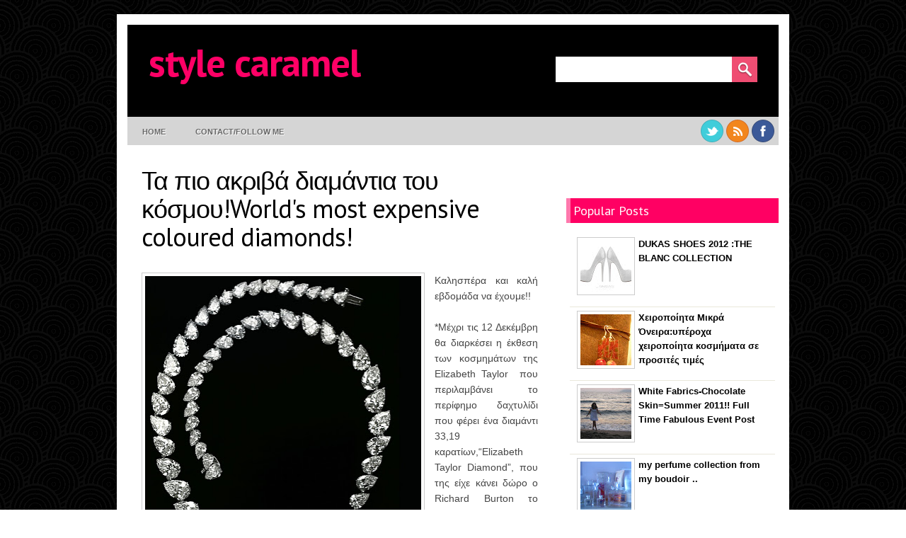

--- FILE ---
content_type: text/html; charset=UTF-8
request_url: https://caramellitsa.blogspot.com/2011/12/worlds-most-expensive-coloured-diamonds.html
body_size: 27459
content:
<!DOCTYPE html>
<html dir='ltr' xmlns='http://www.w3.org/1999/xhtml' xmlns:b='http://www.google.com/2005/gml/b' xmlns:data='http://www.google.com/2005/gml/data' xmlns:expr='http://www.google.com/2005/gml/expr'>
<head>
<link href='https://www.blogger.com/static/v1/widgets/2944754296-widget_css_bundle.css' rel='stylesheet' type='text/css'/>
<link href="//fonts.googleapis.com/css?family=PT+Sans:400,700" rel="stylesheet" type="text/css">
<meta content='text/html; charset=UTF-8' http-equiv='Content-Type'/>
<meta content='blogger' name='generator'/>
<link href='https://caramellitsa.blogspot.com/favicon.ico' rel='icon' type='image/x-icon'/>
<link href='http://caramellitsa.blogspot.com/2011/12/worlds-most-expensive-coloured-diamonds.html' rel='canonical'/>
<link rel="alternate" type="application/atom+xml" title="style  caramel  - Atom" href="https://caramellitsa.blogspot.com/feeds/posts/default" />
<link rel="alternate" type="application/rss+xml" title="style  caramel  - RSS" href="https://caramellitsa.blogspot.com/feeds/posts/default?alt=rss" />
<link rel="service.post" type="application/atom+xml" title="style  caramel  - Atom" href="https://www.blogger.com/feeds/7881176300789351817/posts/default" />

<link rel="alternate" type="application/atom+xml" title="style  caramel  - Atom" href="https://caramellitsa.blogspot.com/feeds/5356376671567095904/comments/default" />
<!--Can't find substitution for tag [blog.ieCssRetrofitLinks]-->
<link href='https://blogger.googleusercontent.com/img/b/R29vZ2xl/AVvXsEigD_3DuhoxP7MwDuMX86Ze7ddb-NDsMBFUGW9YO_OiDlS5LaJ33TWa8a0RCJJjn1xP0imflMR6fQiFBbTEHqa4uXoAlzdSe1ZBvPou5AQRscToVWB7DNcvxryix5zj7GjZYNoIqk61sqU/s640/Taylor-Burton_Diamond_Necklace_1969.jpg' rel='image_src'/>
<meta content='http://caramellitsa.blogspot.com/2011/12/worlds-most-expensive-coloured-diamonds.html' property='og:url'/>
<meta content='Τα πιο ακριβά διαμάντια του κόσμου!World&#39;s most expensive coloured diamonds!' property='og:title'/>
<meta content=' Καλησπέρα και καλή εβδομάδα να έχουμε!!     *Μέχρι τις 12 Δεκέμβρη θα διαρκέσει η έκθεση των κοσμημάτων της Elizabeth Taylor  που περιλαμβά...' property='og:description'/>
<meta content='https://blogger.googleusercontent.com/img/b/R29vZ2xl/AVvXsEigD_3DuhoxP7MwDuMX86Ze7ddb-NDsMBFUGW9YO_OiDlS5LaJ33TWa8a0RCJJjn1xP0imflMR6fQiFBbTEHqa4uXoAlzdSe1ZBvPou5AQRscToVWB7DNcvxryix5zj7GjZYNoIqk61sqU/w1200-h630-p-k-no-nu/Taylor-Burton_Diamond_Necklace_1969.jpg' property='og:image'/>
<title>
Τα πιο ακριβά διαμάντια του κόσμου!World's most expensive coloured diamonds! | style  caramel 
</title>
<style id='page-skin-1' type='text/css'><!--
/*
-----------------------------------------------
Theme Name: Fashion Trends
Author: Chica Blogger
Author URI: http://chicablogger.com
----------------------------------------------- */
/* GENERAL */
*{
margin: 0;
padding: 0;
}
#navbar, #navbar-iframe, #PageList98 h2{
display: none;}
body {
background: url(https://blogger.googleusercontent.com/img/b/R29vZ2xl/AVvXsEi835mX1ePoRgvuqwnJaZZAkI9M4BTgpbnfapBmebEqhTYly_Dj8Tz9SFgZ7RxgzbtO52O-GohMXHQBBlrwQVwVqmhgX4rpdR2rtW1M7eRvRChkfYTij_huk2UTKTYy_fMfE9Va_iI82MGR/s0/bg.png);
font-family: Helvetica, arial, sans-serif;
font-size: 13px;
color: #454545;
}
a:link, a:visited{
color: #FF0063;
text-decoration: none;
}
a:hover {
text-decoration: none;
color: #BD0D51;
}
hr {
border: none 0;
border-bottom: 1px solid #E0E0E0;
height: 1px;
margin: 10px 0;
}
strong {
font-weight: 700;
}
blockquote {
font-style: italic;
background: url(https://blogger.googleusercontent.com/img/b/R29vZ2xl/AVvXsEhh-TOLud47s3tQLcAcCHIKnk_0e_QLIGVLgwGwC5SDQg1XJDF-r64Wuk9RqlNINwtb4XM_ntIgX7xur4e7mXmuwF9ai1rkKt0TEXXqUKqJP6wvXcqAxa6vagJ3GBO2FJFzZzWQenIHrK3D/s0/quotes.png) no-repeat top left;
background-position: 12px 12px;
color: #595959;
margin: 5px 0;
padding: 8px 15px 8px 60px;
}
a img {
border-width:0;
}
/* HEADER */
#header-wrapper{
width:100%;
background: #000;
height: 170px;
margin-bottom: 30px;
}
#header-container{
width: 920px;
height: 130px;
}
#header {
float: left;
width: 580px;
height: 130px;
}
/* MENU */
#menu-container {
background: #D5D5D5;
width: 920px;
height:40px;
}
#menu{
float: left;
margin-left: 0px;
width: 780px;
height: 40px;
}
#menu ul {
list-style-type: none;
list-style-image: none;
}
#menu li {
float: left;
position: relative;
padding: 7px 10px 7px 10px;
}
#menu li a{
display: block;
position: relative;
color: #676767;
text-transform: uppercase;
font-size:11px;
font-weight: bold;
text-shadow: 1px 1px 0 #FFF;
padding: .75em 1em;
text-decoration:none;
}
#menu li:hover {
}
#menu li:hover a, #menu li a:hover{
color: #FF0063;
}
#menu li.selected {
background: url(https://blogger.googleusercontent.com/img/b/R29vZ2xl/AVvXsEgYJxolvFBT_DXuyMBvjzBPyS-wbBf_eIOP-HUE8ITkMbVZdjE882lY7Skp02prrWRmrnMv57LQDYXdEWJMHd-x9K_u6m5iBThwU31Jf-1MHumFauqJjQWdLx21PpLJUGGAg7lzjuRo1d8M/s0/menu-selected.png) repeat-x top;
}
#menu li.selected a {
color: #FFF;
text-shadow: 1px 1px 0 #817f80 !important;
}
#header a {
color: #FF0066;
outline: none;
text-decoration:none;
}
#header h1 {
line-height:55px;
color: #FF0066;
font-size: 55px;
font-family: 'PT Sans', Helvetica, arial, serif;
letter-spacing: -1px;
font-weight: 700;
padding-top:25px;
margin-left: 30px;
text-transform: lowercase;
}
#header a:hover {
color: #FF0066;
text-decoration: none;
}
#header .description {
font-size: 11px;
color: #FFF;
margin-top: 2px;
margin-left: 30px;
max-width:410px;
text-transform: uppercase;
}
#header-inner {
position: relative;
background-position: left;
margin-left: auto;
margin-right: auto;
}
#header img{
margin-left: 10px;
padding-top: 30px;
}
#social {
width: 110px;
height: 40px;
margin: 4px 0 0 0;
float: right;
}
#search-container {
height: 36px;
width: 285px;
float: right;
margin: 45px 30px 0px 0px;
}
#search {
height: 36px;
width: 285px;
background: #fff url(https://blogger.googleusercontent.com/img/b/R29vZ2xl/AVvXsEiqFylmU13jHRsxiNkvhR7FFXT2hPgfRNE8-8xireK3hJHhCqzGczosNtihyphenhyphenrwyE5apdeuGi6yIyb4CQCzOUQspYivrL_A58n_9WbIE9at28qs7gg8ZKNlrLgKmlaPiR_KXBLZIzLCuokFh/s0/search-bg.png) no-repeat;
}
#q{
color: #969696;
background: transparent;
font-size: 0.9em;
margin: 5px 0 0 10px;
width: 230px;
border: none;
float: left;
height: 24px;
outline: none;
}
#search #submit {
background: transparent;
width: 24px;
height: 24px;
margin: 5px 0;
outline: none;
border: none;
float: right;
}
/* CONTAINERS */
#outer-wrapper {
background: #FFF;
width: 920px;
margin:20px auto;
text-align: left;
padding: 15px;
}
#content-wrapper {
width: 920px;
margin:10px auto;
text-align: left;
}
#main-wrapper {
margin-right: 0;
width: 580px;
float: left;
word-wrap: break-word;
overflow: hidden;
}
#sidebar-wrapper {
float: right;
word-wrap: break-word;
overflow: hidden;
}
/* HEADINGS*/
h1,h2, h3, h4 {
color: #000
line-height: 1.4em;
}
h1 {
font-size:30px;
}
h3 {
font-size:24px;
}
h3 {
font-size:20px;
}
h4 {
font-size:18px;
}
/* POSTS */
.post h3 {
font-family: 'PT Sans', Helvetica, arial, sans-serif;
margin:0;
font-size:280%;
font-weight:400;
line-height:40px;
padding-bottom: 5px;
color: #000;
display:block;
letter-spacing: -1px;
}
.post h3 a, .post h3 a:visited, .post h3 strong {
text-decoration:none;
color: #000;
}
.post h3 strong, .post h3 a:hover {
color: #FF78AD;
text-decoration: none;
}
.post-body {
padding-top: 10px;
line-height:1.6em;
font-size: 14px;
text-align: justify;
}
.post-body blockquote {
line-height:1.3em;
background: url(https://blogger.googleusercontent.com/img/b/R29vZ2xl/AVvXsEh24Z_-0h6_D6pQG62IJeWskjWY38pmHrF-u33MW7Y-K8yVPGZ7mmYDqnzzhX3vj3NbDGocKbHX_GUB4V3I7XAwpJrNDPB7ezq_wBf1naRNkW47UPGqHAZNkti82gKV-FDZP29tuzigrPC0/s0/blockquote.png) no-repeat top left;
padding: 0 0 0 40px;
font-style: italic;
}
.post-body p {
margin-bottom: 15px;
}
.post ul li {
list-style: url(https://blogger.googleusercontent.com/img/b/R29vZ2xl/AVvXsEjtlfXW0MQrFmv2z1rrXLu8ZH6dVIOQy3GCR_rThJoql2rV6WDRF8Jp7dAbnBPypT7Hf-vG05BTC9qgPI4g9x9VTlA6zJSah5a1iog2mFq6joveEQ4wg7ry2EuyNZny_dHehM2fygajIM48/s0/bullet.png) inside;
}
.post-body ol li {
list-style-type: upper-roman;
list-style-position: inside;
}
.post-header, .post-labels {
margin: 0;
color: #122B15;
line-height: 1.4em;
font-size: 11px;
text-transform: uppercase;
}
.post-header {
}
.post-footer-line-1 {
margin-top: 10px;
}
.post-footer-line-2 {
margin-bottom: 10px;
}
.post-body img{
padding:4px;
background: #FFF;
border: 1px solid #CCC;
}
.post-body table{
border-collapse:collapse;
text-align: center;
margin: 0 1px;
}
.post-body table,th, td{
border: 1px solid #ccc;
}
.post-body th {
padding: 0 5px;
background: #F1F1F1;
}
.post-body blockquote {
margin:1em 20px;
}
.post-body blockquote p {
margin:.75em 0;
}
.post-footer {
color: #666666;
margin-left: 2px;
}
.comment-bubble {
background: url(https://blogger.googleusercontent.com/img/b/R29vZ2xl/AVvXsEgDB8Gf0L9x_EjszIVzyq6WKAW56aSrCQpnLlkSm2VzfE8kbC10ivb5XCPpLs8FBcimQAoEp-vD-yjx9lqioU-7k9Db2NbVxs8gGqYO5PWiazUG3A7ABM9jIEcsy-Y4pzvp-njFYYM7sMgx/s0/comment-bubble.png) no-repeat;
width: 48px;
height: 48px;
float: right;
text-align: center;
font-size: 18px;
padding-top: 11px;
margin-top: 0px;
}
.comment-bubble a {
color: #FFF;
}
.comment-bubble a:hover {
color: #FF78AD;
}
.post-comment-link a {
color: #828282;
}
.post-comment-link a:hover {
color: #828282;
text-decoration: underline;
}
.post-footer-buttons {
background: #FFE3EE;
width: 580px;
height: 22px;
margin-top: 20px;
padding: 2px 0;
}
.category, .post-author{
display: inline;
color: #BD0D51;
padding:3px 10px;
text-transform: uppercase;
font-size: 11px;
}
.category a{
color: #BD0D51;
}
.category a:hover, .category a:hover{
color: #BD0D51;
text-decoration: underline;
}
.category {
background: url(https://blogger.googleusercontent.com/img/b/R29vZ2xl/AVvXsEhrvK18TIr-0leK5slXbfyAywEzX2ubM2zqOorN9SvXw1cwCKSiU9pB3uvu-1qMh-Qg2iLovDbupItHMSUHlhRgONcb33zHVWRVcDkKpLAvI-ZFWM2tbDpKnrd3ntV_7X8ZxJLpE3z5K5lG/s0/label.png) no-repeat left center;
padding-left: 16px;
margin-left: 2px;
}
.post-author {
background: url(https://blogger.googleusercontent.com/img/b/R29vZ2xl/AVvXsEiOWEi8Rwp0Ujom3E1Py2zpjIIWgc8bhww7CV1NrkBtJph2oixBX7in4WekL5KS7jKUomwJp1EGXqbM4htiB-MO5wndGs9PEq0ct-1hGZyPNbxn5F3adWvNkQrg6yp7SP1G62Ucf4uBFb8W/s0/user.png) no-repeat left center;
padding-left: 16px;
margin-left: 2px;
}
/* COMMENTS */
#comments{
background: #FFF;
clear:both;
float:left;
width: 560px;
margin-left: 20px;
padding:5px 0;
}
#comments h4 {
font-weight: 400;
line-height: 1.4em;
color: #000;
font-size:180%;
font-family: 'PT Sans', Helvetica, Arial, sans-serif;
margin-bottom: 20px;
}
.comment-block {
background: #f5f6f8;
border: 1px solid #e4e4e4;
padding: 10px;
}
.datetime {
font-size: 10px;
text-transform: uppercase;
}
.comment-replies{
background: #fdfbee;
}
.comment-actions {
margin-top: 10px;
}
.comment-actions a{
margin-right: 10px;
-moz-box-shadow:inset 0px 1px 0px 0px #ffffff;
-webkit-box-shadow:inset 0px 1px 0px 0px #ffffff;
box-shadow:inset 0px 1px 0px 0px #ffffff;
background:-webkit-gradient( linear, left top, left bottom, color-stop(0.05, #ededed), color-stop(1, #dfdfdf) );
background:-moz-linear-gradient( center top, #ededed 5%, #dfdfdf 100% );
filter:progid:DXImageTransform.Microsoft.gradient(startColorstr='#ededed', endColorstr='#dfdfdf');
background-color:#ededed;
border:1px solid #dcdcdc;
display:inline-block;
color:#777777;
font-family:arial;
font-size:10px;
font-weight:bold;
padding:3px 6px;
text-decoration:none;
text-shadow:1px 1px 0px #ffffff;
}
.comment-actions a:hover {
background:-webkit-gradient( linear, left top, left bottom, color-stop(0.05, #dfdfdf), color-stop(1, #ededed) );
background:-moz-linear-gradient( center top, #dfdfdf 5%, #ededed 100% );
filter:progid:DXImageTransform.Microsoft.gradient(startColorstr='#dfdfdf', endColorstr='#ededed');
background-color:#dfdfdf;
text-decoration: none !important;
}
.comment-form{
width:578px !important;
max-width:578px !important;
}
#blog-pager-newer-link {
float: left;
}
#blog-pager-older-link {
float: right;
}
#blog-pager-newer-link, #blog-pager-older-link {
-moz-box-shadow:inset 0px 1px 0px 0px #ff96c0;
-webkit-box-shadow:inset 0px 1px 0px 0px #ff96c0;
box-shadow:inset 0px 1px 0px 0px #ff96c0;
background:-webkit-gradient( linear, left top, left bottom, color-stop(0.05, #ff94bb), color-stop(1, #ff0062) );
background:-moz-linear-gradient( center top, #ff94bb 5%, #ff0062 100% );
filter:progid:DXImageTransform.Microsoft.gradient(startColorstr='#ff94bb', endColorstr='#ff0062');
background-color:#ff94bb;
border:1px solid #fa37fa;
display:inline-block;
color:#ffffff;
font-family:arial;
font-size:12px;
font-weight:bold;
padding:5px 12px;
text-decoration:none;
text-shadow:1px 1px 0px #cf0b42;
}
#blog-pager-older-link {
float: right;
}
#blog-pager-older-link:hover, #blog-pager-newer-link:hover{
background:-webkit-gradient( linear, left top, left bottom, color-stop(0.05, #ff0062), color-stop(1, #ff94bb) );
background:-moz-linear-gradient( center top, #ff0062 5%, #ff94bb 100% );
filter:progid:DXImageTransform.Microsoft.gradient(startColorstr='#ff0062', endColorstr='#ff94bb');
background-color:#ff0062;
}
#blog-pager-older-link:hover a, #blog-pager-newer-link:hover a{
color: #FFF;
}
#blog-pager-older-link a:hover, #blog-pager-newer-link a:hover{
color: #FFF;
text-decoration: none;
}
#blog-pager-older-link:hover a, #blog-pager-newer-link:hover a{
color: #FFF;
text-decoration: none;
}
#blog-pager {
padding: 15px 0;
width: 580px;
text-align: center;
clear: both;
font-size: 12px;
color: #FFF;
}
#blog-pager a, #blog-pager a:visited {
color: #FFF;
}
.feed-links {
display: none;
clear: both;
line-height: 2.5em;
}
/* SIDEBAR CONTENT */
#welcome-box{
float: right;
width: 300px;
height: 300px;
background: url(https://blogger.googleusercontent.com/img/b/R29vZ2xl/AVvXsEhu4TXebDjlus2f0iczAhsJY5Wpg4-MwzUwL52hSn22rxDUATn_t5c4iB_drNQHA7Dwtz_spkSEPJ8i61xYBA_gcpQaEJ-nba4iXG6U-m8xMXv9rQk5frhMBjtuSc05x4jLCkqFkAxrTGre/s0/welcome-box.png);
}
#welcome {
width: 260px;
height: 260px;
padding: 20px;
}
#welcome h2{
color: #FF0066;
font-family: 'PT Sans', Helvetica, arial,serif;
font-size: 40px;
font-weight: 700;
line-height: 50px;
padding: 0;
text-shadow: 2px 2px 0 #FFF;
margin-bottom: 15px;
}
#welcome p {
line-height: 1.6em;
font-size: 14px;
color: #914562;
}
.sidebar {
line-height: 1.5em;
font-family: Helvetica;
}
.sidebar h2{
background: url(https://blogger.googleusercontent.com/img/b/R29vZ2xl/AVvXsEg2iIDm-Ud15YQFCXEkfUTARsQtJoP-kl1vmpD1zwiz08y3t8O_rYLDtanoZXCErlAIqZEjuxtR4HqOU8bvWblUYlCjh_xDPmyv5AIZLDuW8epY1nmeUzW_iuoRKi6NJFMUBxVUYYuAFi3e/s0/sidebarbg.png) no-repeat;
padding: 8px 10px;
font-weight: 400;
margin-top: 0;
margin-bottom: 15px;
color: #FFF;
font-size: 18px;
font-family: 'PT Sans', Helvetica, Arial, sans-serif;
}
.sidebar a, .sidebar p {
color: #666;
}
.sidebar a:hover, .sidebar li:hover a{
text-decoration: none;
color: #FF0063;
}
.sidebar ul {
list-style:none;
margin: 0 5px;
padding:0 0 0;
}
.sidebar li {
display: block;
padding: 5px 0;
line-height:2.2em;
border-bottom: 1px solid #EAE8DB;
}
.sidebar li:hover {
}
.sidebar .widget {
width: 300px;
margin-bottom: 30px;
padding: 5px 0;
}
.main .Blog {
border-bottom-width: 0;
}
#PopularPosts1 li{
padding: 5px 10px;
line-height: 1.6em;
background-image: none !important;
}
#PopularPosts1 img{
padding:4px;
border: 1px solid #CCC;
background: #FFF;
}
#PopularPosts1 .item-title a{
color: #000;
font-weight: bold;
}
#PopularPosts1 .item-title a:hover{
color: #DC002C;
text-decoration: none;
}
/* PROFILE */
.profile-img {
float: left;
margin-top: 0;
margin-right: 5px;
margin-bottom: 5px;
margin-left: 0;
padding: 4px;
border: 1px solid #CCC;
}
.profile-data {
margin:0;
font-weight: bold;
line-height: 1.6em;
}
.profile-datablock {
margin:.5em 0 .5em;
}
.profile-textblock {
margin: 0.5em 0;
line-height: 1.6em;
}
.profile-link {
}
/* FOOTER */
#footer-wrapper {
width: 950px;
margin: -20px auto 0 auto;
border-top: 5px solid #515252;
}
#footer {
background: url(https://blogger.googleusercontent.com/img/b/R29vZ2xl/AVvXsEidcMkT3B8aJVKzocSt2_4AqpeZhuZNS-8HIo3x9pKsi4KBDu9ePvG91zXKvjO9GR7yUNybaGuh4sREAZuLP9bt1dvqlKG6jkCG-65GHm5aPxT3w-iS7b6zz_QxNxWKLYcT4LJI8ow8V3_U/s0/footerbg.png);
width:950px;
clear:both;
margin:0 auto;
padding: 25px 0 25px 0;
line-height: 1.6em;
}
.footerbox{
width: 270px;
padding: 10px 0;
color: #FFF;
}
.footerbok p {
color: #FFF;
}
.footerbox a, .footerbox a:visited  {
color: #FFF;
text-decoration: none;
}
.footerbox a:hover {
color: #ffb9d4;
text-decoration: none;
}
.footerbox h2 {
padding: 6px 0;
margin-top: 0;
margin-bottom: 15px;
color: #FFF;
font-size: 20px;
font-family: 'PT Sans', Helvetica, Arial, sans-serif;
font-weight: 400;
}
.footerbox ul {
list-style:none;
margin:0 0 0;
padding:0 0 0;
}
.footerbox li {
list-style:none;
margin:0;
border-bottom: 1px solid #9A9595;
padding: 5px 0;
line-height:2.2em;
}
.footerbox li:hover {
padding: 5px 0;
}
#footerbox1 {
margin-left: 40px;
margin-right:30px;
float: left;
}
#footerbox2 {
margin-right:30px;
float: left;
}
#footerbox3 {
float: left;
}
#credit-wrapper{
background: #515252;
width: 950px;
margin: 0 auto 20px auto;
height: 20px;
padding: 10px 0;
}
#credit {
width: 940px;
margin: 0 auto;
color: #FFF;
text-align: center;
font-size: 12px;
}
#credit a, #credit a:visited {
color: #FFF;
}
.clear {
clear: both;
}
.clear {
clear: both;
}
/* NIVO SLIDER STYLES */
#slider-container {
width: 920px;
height: 360px;
background: #FFF;
margin-bottom: 15px;
}
.nivoSlider {
position:relative;
}
.nivoSlider img {
position:absolute;
top:0px;
left:0px;
}
.nivoSlider a.nivo-imageLink {
position:absolute;
top:0px;
left:0px;
width:100%;
height:100%;
border:0;
padding:0;
margin:0;
z-index:60;
display:none;
}
.nivo-slice {
display:block;
position:absolute;
z-index:50;
height:100%;
}
.nivo-caption {
position:absolute;
right:0px;
top:125px;
background: #FF0063;
color:#fff;
opacity:0.8;
width: auto !important;
max-width: 600px !important;
z-index:89;
display: inline !important;
}
.nivo-caption p {
padding:10px;
margin:0;
font-size: 30px;
color: #FFF;
text-align: center;
font-family: 'PT Sans', Helvetica, Arial;
}
.nivo-caption a {
display:inline !important;
color: #FFF;
}
.nivo-html-caption {
display:none;
}
.nivo-directionNav a {
display:none;
position:absolute;
top:45%;
z-index:99;
cursor:pointer;
}
.nivo-prevNav {
left:0px;
}
.nivo-nextNav {
right:0px;
}
.nivo-controlNav a {
position:
relative;
z-index:99;
cursor:pointer;
}
.nivo-controlNav a.active {
font-weight:bold;
}
#slider {
float: left;
position:relative;
width:600px;
height:300px;
background: #000 url(https://blogger.googleusercontent.com/img/b/R29vZ2xl/AVvXsEjQxtek7Em2RubtiRkC8V0YyyqYsuFyi4pt5_CF_NeJeSucmxKVC9ppqXK_8yTXqbLukSHLRF2sGhkbLGFlTr66atq329dIek2MLnZernjn9DQJYI5uc3TCJGzfDKDChuq1uFfAhQ0EGKJf/s0/loading.png) no-repeat 50% 50%;
}
#slider img {
position:absolute;
top:0px;
left:0px;
display:none;
}
#slider a {
border:0;
display:block;
}
.nivo-controlNav {
position:absolute;
left:230px;
bottom:-40px;
}
.nivo-controlNav a {
width:22px;
height: 22px;
background: url(https://blogger.googleusercontent.com/img/b/R29vZ2xl/AVvXsEgu8RMAP4Ho8HH3ycjmP6c5wT3vGy7BRgr48v4aoSO3ko8ia4HgVTnfUvsI5UgpDVz0ZwrA1JnZX_2RVUlIGaaZKUkX4ew8qoAGKQtcLvM0nbPo9NUJL3_-3rnKsyPvM0-Kj6MX_jKf92yY/s0/bullets.png) no-repeat;
text-indent:-9999px;
border:0;
margin-right:7px;
float:left;
}
.nivo-controlNav a.active {
background-position:0 -22px;
}
.nivo-directionNav a {
display:none;
height:0px;
background:url(https://blogger.googleusercontent.com/img/b/R29vZ2xl/AVvXsEgrvs14l4z4Zdua29zSSJaNXUILlWMHSa4Z7QdHDg0tRq2KUOFSa0dwa2JU8Qh_lfHirXQpmpjktmKsxJimGnosFsnKu3Uy-HjQ4ZtPftmhQP9A5GEU3IOHvRZSJUTps-f1WYn0glbCj8NI/s0/arrows.png) no-repeat;
text-indent:-9999px;
border:0;
}
a.nivo-nextNav {
background-position:-30px 0;
right:15px;
}
a.nivo-prevNav {
left:15px;
}
.nivo-caption {
text-shadow:none;
}
.nivo-caption a {
color:#efe9d1;
text-decoration:underline;
}
.jump-link{
float: right;
-moz-box-shadow:inset 0px 1px 0px 0px #ffffff;
-webkit-box-shadow:inset 0px 1px 0px 0px #ffffff;
box-shadow:inset 0px 1px 0px 0px #ffffff;
background:-webkit-gradient( linear, left top, left bottom, color-stop(0.05, #ededed), color-stop(1, #dfdfdf) );
background:-moz-linear-gradient( center top, #ededed 5%, #dfdfdf 100% );
filter:progid:DXImageTransform.Microsoft.gradient(startColorstr='#ededed', endColorstr='#dfdfdf');
background-color:#ededed;
border:1px solid #dcdcdc;
display:inline-block;
color:#777777;
font-family:arial;
font-size:12px;
font-weight:bold;
padding:1px 8px;
text-decoration:none;
text-shadow:1px 1px 0px #ffffff;
margin-top: 10px;
}
.jump-link a {
color:#777777;
}
.jump-link:hover {
background:-webkit-gradient( linear, left top, left bottom, color-stop(0.05, #dfdfdf), color-stop(1, #ededed) );
background:-moz-linear-gradient( center top, #dfdfdf 5%, #ededed 100% );
filter:progid:DXImageTransform.Microsoft.gradient(startColorstr='#dfdfdf', endColorstr='#ededed');
background-color:#dfdfdf;
}

--></style>
<style type='text/css'>

.post{
float: left;
background: #FFF;
width: 560px;
padding: 0;
margin-left: 20px;
margin-bottom: 30px;
line-height:1.6em;
color:#454545;
overflow: hidden;
}

</style>
<script type='text/javascript'>
summary_noimg = 500;
summary_img = 400;
img_thumb_height = 150;
img_thumb_width = 150; 
</script>
<script type='text/javascript'>
//<![CDATA[

function removeHtmlTag(strx,chop){ 
	if(strx.indexOf("<")!=-1)
	{
		var s = strx.split("<"); 
		for(var i=0;i<s.length;i++){ 
			if(s[i].indexOf(">")!=-1){ 
				s[i] = s[i].substring(s[i].indexOf(">")+1,s[i].length); 
			} 
		} 
		strx =  s.join(""); 
	}
	chop = (chop < strx.length-1) ? chop : strx.length-2; 
	while(strx.charAt(chop-1)!=' ' && strx.indexOf(' ',chop)!=-1) chop++; 
	strx = strx.substring(0,chop-1); 
	return strx+'...'; 
}

function createSummaryAndThumb(pID){
	var div = document.getElementById(pID);
	var imgtag = "";
	var img = div.getElementsByTagName("img");
	var summ = summary_noimg;
	if(img.length>=1) {	
		imgtag = '<span style="float:left; padding:0px 10px 5px 0px;"><img src="'+img[0].src+'" width="'+img_thumb_width+'px" height="'+img_thumb_height+'px"/></span>';
		summ = summary_img;
	}
	
	var summary = imgtag + '<div>' + removeHtmlTag(div.innerHTML,summ) + '</div>';
	div.innerHTML = summary;
}

//]]>
</script>
<link href='https://www.blogger.com/dyn-css/authorization.css?targetBlogID=7881176300789351817&amp;zx=e8d0ad7a-ace9-4422-b973-3bc099f3c806' media='none' onload='if(media!=&#39;all&#39;)media=&#39;all&#39;' rel='stylesheet'/><noscript><link href='https://www.blogger.com/dyn-css/authorization.css?targetBlogID=7881176300789351817&amp;zx=e8d0ad7a-ace9-4422-b973-3bc099f3c806' rel='stylesheet'/></noscript>
<meta name='google-adsense-platform-account' content='ca-host-pub-1556223355139109'/>
<meta name='google-adsense-platform-domain' content='blogspot.com'/>

</head>
<body>
<div id='outer-wrapper'><div id='main-outer'>
<!-- skip links for text browsers -->
<span id='skiplinks' style='display:none;'>
<a href='#main'>skip to main </a> |
      <a href='#sidebar'>skip to sidebar</a>
</span>
<div id='header-wrapper'>
<div id='header-container'>
<div id='header'>
<div class='header section' id='header1'><div class='widget Header' data-version='1' id='Header1'>
<div id='header-inner'>
<div class='titlewrapper'>
<h1 class='title'>
<a href='https://caramellitsa.blogspot.com/'>style  caramel </a>
</h1>
</div>
<div class='descriptionwrapper'>
<p class='description'><span>
</span></p>
</div>
</div>
</div></div>
</div>
<div id='search-container'>
<div id='search'>
<form action='https://caramellitsa.blogspot.com/search/' id='search' method='get'>
<div><input id='q' name='q' type='text' value=''/>
<input id='submit' type='submit' value=''/>
</div>
</form>
</div></div>
</div>
<div id='menu-container'>
<div class='menu section' id='menu'><div class='widget PageList' data-version='1' id='PageList98'>
<h2>Second Menu</h2>
<div class='widget-content'>
<ul>
<li><a href='https://caramellitsa.blogspot.com/'>Home</a></li>
<li><a href='https://caramellitsa.blogspot.com/p/contactfollow-me.html'>contact/follow  me</a></li>
</ul>
<div class='clear'></div>
</div>
</div></div>
<div id='social'>
<a href='https://twitter.com/caramellitsa'>
<img alt='Twitter' src='https://blogger.googleusercontent.com/img/b/R29vZ2xl/AVvXsEhzCboq6yZioowCdzSetHYilYgC15rN4eNMzurMbSSvIw-3F1UCIlDDTikkmboU0-6XWi4nmFqD-4fMYK4Z_oFCqE47fcTYBhqH1Rhn9TJ5ahhiwtVrNMbwht5Aq77ggg_UO8qVf_pnud_O/s0/twitter.png' title='Twitter'/></a>
<a href='#'>
<img alt='Feed' src='https://blogger.googleusercontent.com/img/b/R29vZ2xl/AVvXsEh4PMMpS6oPysaaf5qak-aVhAHaZ6URS6-NA3dIG7fc_G1QVUNsqhtPk-m4-pLe_s40kRNshNa5qyTOKVnuR6VNaKzRZkVaPqYBY_h6D0-6uuAQIrIZRinjJF27QFKz3RvWW__BuAc__PZz/s0/rss.png' title='RSS'/></a>
<a href='https://www.facebook.com/stylecaramel.blogspot?fref=ts'>
<img alt='Facebook' src='https://blogger.googleusercontent.com/img/b/R29vZ2xl/AVvXsEjgyntRpPi33ivfGAUOKK0J9VYAJk43PXhKUJPy25D4lXkfbDwkmxVQwIRAHR26JXNvqKgyr6sxyKXsvM1jg3_64lC0qoO1LD9x0DRnwhpsvwYXpiS036Jaca-Zc9xtBmgW1ZZpoBsMI9ZU/s0/facebook.png' title='Facebook'/></a>
</div>
<div style='clear:both'></div>
</div>
</div><!--END HEADER-WRAPPER-->
<div id='content-wrapper'>
<div id='main-wrapper'>
<div class='main section' id='main'><div class='widget Blog' data-version='1' id='Blog1'>
<div class='blog-posts hfeed'>
<!--Can't find substitution for tag [defaultAdStart]-->

          <div class="date-outer">
        

          <div class="date-posts">
        
<div class='post-outer'>
<div class='post hentry'>
<a name='5356376671567095904'></a>
<h3 class='post-title entry-title'>
Τα πιο ακριβά διαμάντια του κόσμου!World's most expensive coloured diamonds!
</h3>
<div style='clear:both'></div>
<div class='post-header'>
<div class='post-header-line-1'></div>
</div>
<div class='post-body entry-content'>
<p>
<div style="border-bottom: medium none; border-left: medium none; border-right: medium none; border-top: medium none;">
<a href="https://blogger.googleusercontent.com/img/b/R29vZ2xl/AVvXsEigD_3DuhoxP7MwDuMX86Ze7ddb-NDsMBFUGW9YO_OiDlS5LaJ33TWa8a0RCJJjn1xP0imflMR6fQiFBbTEHqa4uXoAlzdSe1ZBvPou5AQRscToVWB7DNcvxryix5zj7GjZYNoIqk61sqU/s1600/Taylor-Burton_Diamond_Necklace_1969.jpg" imageanchor="1" style="clear: left; cssfloat: left; float: left; margin-bottom: 1em; margin-right: 1em;"><img border="0" dda="true" height="640" src="https://blogger.googleusercontent.com/img/b/R29vZ2xl/AVvXsEigD_3DuhoxP7MwDuMX86Ze7ddb-NDsMBFUGW9YO_OiDlS5LaJ33TWa8a0RCJJjn1xP0imflMR6fQiFBbTEHqa4uXoAlzdSe1ZBvPou5AQRscToVWB7DNcvxryix5zj7GjZYNoIqk61sqU/s640/Taylor-Burton_Diamond_Necklace_1969.jpg" width="390" /></a>Καλησπέρα και καλή εβδομάδα να έχουμε!!</div>
<div style="border-bottom: medium none; border-left: medium none; border-right: medium none; border-top: medium none;">
<br /></div>
<div style="border-bottom: medium none; border-left: medium none; border-right: medium none; border-top: medium none;">
*Μέχρι τις 12 Δεκέμβρη θα διαρκέσει&nbsp;η&nbsp;έκθεση των&nbsp;κοσμημάτων&nbsp;της Elizabeth Taylor&nbsp; που περιλαμβάνει το περίφημο δαχτυλίδι που φέρει ένα διαμάντι 33,19 καρατίων,&#8220;Elizabeth Taylor Diamond&#8221;,&nbsp;που της είχε κάνει δώρο ο Richard Burton το 1968.</div>
<div style="border-bottom: medium none; border-left: medium none; border-right: medium none; border-top: medium none;">
Η δημοπρασία των αντικειμένων θα γίνει από τις 13 ως τις 17 Δεκεμβρίου, διαδικτυακά, και μέρος των εσόδων θα διατεθούν στο ίδρυμα της Elizabeth Taylor για το AIDS.</div>
<div style="border-bottom: medium none; border-left: medium none; border-right: medium none; border-top: medium none;">
Με αφορμή την έκθεση αυτή σκέφτηκα να ψάξω λίγο και να μοιραστώ μαζί σας τα πιο γνωστά και πολύτιμα διαμάντια του κόσμου..Αφιερωμένο σε κάθε κοπέλα που νιώθει οτι κρύβει μέσα της μια μικρή πριγκήπισσα....</div>
<div style="border-bottom: medium none; border-left: medium none; border-right: medium none; border-top: medium none;">
<br /></div>
<br />
Ηello dears!!!<br />
I read about the exhibition&nbsp;of El.Taylor's jewellery which includes the famous 33.19 carat ring called ''The Elizabeth Taylor Diamond'' ,gift from Richard Burton in 1968.and estimated to sell for between $2.5-3.5 million.The auction will&nbsp; run from December 13-16.. <br />
So I thought of searching the most precious diamonds in the world..this post is dedicated to all the girls out there who hide a little princess in them... <iframe allowfullscreen="" frameborder="0" height="315" src="//www.youtube.com/embed/80A6MtPwj-Q" width="420"></iframe><br />
<br />
<br />
<br />
<div class="separator" style="clear: both; text-align: center;">
<a href="https://blogger.googleusercontent.com/img/b/R29vZ2xl/AVvXsEg0brk5vbQScR95KfomkSfUyDv5eSZ0_2_6sdrdXlxV-RFc5CgCQV3EjFa9-GEK6ui2EgYI3xsVvUB7hA9q1tvr3nkijVGmZhmYenjvrn0oH1KOJTgspXEpvKTUFVa5yyZGi5iUvlKb2K8/s1600/172004-elizabeth-taylor-collection.jpg" imageanchor="1" style="margin-left: 1em; margin-right: 1em;"><img border="0" dda="true" height="640" src="https://blogger.googleusercontent.com/img/b/R29vZ2xl/AVvXsEg0brk5vbQScR95KfomkSfUyDv5eSZ0_2_6sdrdXlxV-RFc5CgCQV3EjFa9-GEK6ui2EgYI3xsVvUB7hA9q1tvr3nkijVGmZhmYenjvrn0oH1KOJTgspXEpvKTUFVa5yyZGi5iUvlKb2K8/s640/172004-elizabeth-taylor-collection.jpg" width="632" /></a></div>
<div class="separator" style="clear: both; text-align: center;">
<a href="https://blogger.googleusercontent.com/img/b/R29vZ2xl/AVvXsEjj3eqZ0nX8yv_mLU0hFL3o7F7rjqwKkKRqpokgjHhCOYeIytGAxrI0XFe-hkb6EaPHQGeoDUPUXL8HKXtTwmMUsgfJtu1hYrPYTf8Uk22qcrgsqDR-KYu8Z78FACsbJSpVEG4JD6gIqZ0/s1600/6-1b_eliztaylor.jpg" imageanchor="1" style="margin-left: 1em; margin-right: 1em;"><img border="0" dda="true" height="320" src="https://blogger.googleusercontent.com/img/b/R29vZ2xl/AVvXsEjj3eqZ0nX8yv_mLU0hFL3o7F7rjqwKkKRqpokgjHhCOYeIytGAxrI0XFe-hkb6EaPHQGeoDUPUXL8HKXtTwmMUsgfJtu1hYrPYTf8Uk22qcrgsqDR-KYu8Z78FACsbJSpVEG4JD6gIqZ0/s640/6-1b_eliztaylor.jpg" width="640" /></a></div>
<div class="separator" style="clear: both; text-align: center;">
<br /></div>
<div class="separator" style="clear: both; text-align: center;">
<a href="https://blogger.googleusercontent.com/img/b/R29vZ2xl/AVvXsEjDSDBVr_srTWRulcpXeGxz7zv9O-aLk9mf4sWUaj7PgNdD0Qq8TcutN9qAA2nT1KBjjt7kCBr0a2f3bWbgTDH149x6PeeM9t7NQsaTN0rxrLRLY85cyKJXRY7Ca15MrBBJMIlhVf9s6pM/s1600/small_110907-152159_to070911est_4106.jpg" imageanchor="1" style="margin-left: 1em; margin-right: 1em;"><img border="0" dda="true" height="436" src="https://blogger.googleusercontent.com/img/b/R29vZ2xl/AVvXsEjDSDBVr_srTWRulcpXeGxz7zv9O-aLk9mf4sWUaj7PgNdD0Qq8TcutN9qAA2nT1KBjjt7kCBr0a2f3bWbgTDH149x6PeeM9t7NQsaTN0rxrLRLY85cyKJXRY7Ca15MrBBJMIlhVf9s6pM/s640/small_110907-152159_to070911est_4106.jpg" width="640" /></a></div>
<div class="separator" style="clear: both; text-align: center;">
<a href="https://blogger.googleusercontent.com/img/b/R29vZ2xl/AVvXsEg5qweMVp2C-0trAL94_8xYFBEbLas1tK0xrTm5us3voSx2NDHjSbX4eSCJJjPRRjXtn7Aja5YpLZRr10FDvAPunPg1y0adk9VdxpQr6P8Ak5qIiyJAFPdiEV0EX4359bVgZn1Y6v0Wyp0/s1600/liz_taylor-4.jpg" imageanchor="1" style="margin-left: 1em; margin-right: 1em;"><img border="0" dda="true" height="640" src="https://blogger.googleusercontent.com/img/b/R29vZ2xl/AVvXsEg5qweMVp2C-0trAL94_8xYFBEbLas1tK0xrTm5us3voSx2NDHjSbX4eSCJJjPRRjXtn7Aja5YpLZRr10FDvAPunPg1y0adk9VdxpQr6P8Ak5qIiyJAFPdiEV0EX4359bVgZn1Y6v0Wyp0/s640/liz_taylor-4.jpg" width="512" /></a></div>
<div class="separator" style="clear: both; text-align: center;">
<br /></div>
<div class="separator" style="clear: both; text-align: center;">
<br /></div>
<div class="separator" style="clear: both; text-align: center;">
<br /></div>
<div class="separator" style="clear: both; text-align: center;">
so here they are....αυτά λοιπόν είναι τα πιο ακριβά διαμάντια....</div>
<div class="separator" style="clear: both; text-align: center;">
<br /></div>
<a name="more"></a>&#65279; <br />
<table align="center" cellpadding="0" cellspacing="0" class="tr-caption-container" style="margin-left: auto; margin-right: auto; text-align: center;"><tbody>
<tr><td style="text-align: center;"><a href="https://blogger.googleusercontent.com/img/b/R29vZ2xl/AVvXsEi0YXoWlm7hABZmli7tEfhFDI4eiNuT5x0cNZ3hJl9nDfIKl03gaKcS7JQaAH2CAwuG2R7wq_VnTEz7q7S5-_JzoyoRPYvIX95jMa2OQadEyqh9SbIncXHRt2LpxRQv78riOBRPWYVnjvg/s1600/Flawless-Blue-Diamond.jpg" imageanchor="1" style="margin-left: auto; margin-right: auto;"><img border="0" dda="true" height="640" src="https://blogger.googleusercontent.com/img/b/R29vZ2xl/AVvXsEi0YXoWlm7hABZmli7tEfhFDI4eiNuT5x0cNZ3hJl9nDfIKl03gaKcS7JQaAH2CAwuG2R7wq_VnTEz7q7S5-_JzoyoRPYvIX95jMa2OQadEyqh9SbIncXHRt2LpxRQv78riOBRPWYVnjvg/s640/Flawless-Blue-Diamond.jpg" width="426" /></a></td></tr>
<tr><td class="tr-caption" style="text-align: center;"><b>Flawless Blue Diamond ($9.5 million)</b></td></tr>
</tbody></table>
&#65279;&#65279;&#65279; <br />
<table align="center" cellpadding="0" cellspacing="0" class="tr-caption-container" style="margin-left: auto; margin-right: auto; text-align: center;"><tbody>
<tr><td style="text-align: center;"><a href="https://blogger.googleusercontent.com/img/b/R29vZ2xl/AVvXsEi9L26drEnsq0vCaIFDnAW89QemQKsC7k93A-y8lHS6Wd-Tmefd9qsyIzf-IqcnXvQN8bQPPs67ci_kcaT9JR8wmXi63dV7abn4hLRnDnW36OewknpSELZwMd1pyRGYFzK17KKDd82LnBA/s1600/Hope-Diamond-250-million.jpg" imageanchor="1" style="margin-left: auto; margin-right: auto;"><img border="0" dda="true" height="640" src="https://blogger.googleusercontent.com/img/b/R29vZ2xl/AVvXsEi9L26drEnsq0vCaIFDnAW89QemQKsC7k93A-y8lHS6Wd-Tmefd9qsyIzf-IqcnXvQN8bQPPs67ci_kcaT9JR8wmXi63dV7abn4hLRnDnW36OewknpSELZwMd1pyRGYFzK17KKDd82LnBA/s640/Hope-Diamond-250-million.jpg" width="426" /></a></td></tr>
<tr><td class="tr-caption" style="text-align: center;"><b>Hope Diamond ($250 million)</b></td></tr>
</tbody></table>
&#65279;&#65279; <br />
&#65279; <br />
<table align="center" cellpadding="0" cellspacing="0" class="tr-caption-container" style="margin-left: auto; margin-right: auto; text-align: center;"><tbody>
<tr><td style="text-align: center;"><a href="https://blogger.googleusercontent.com/img/b/R29vZ2xl/AVvXsEix0EXZZcm_qTsU1ehPNjzp3-VUapdwMIeEevcbTlnKlgFZuS3ecAWXiZV5jQKl409RyFLHpvnmaKbRxtk6y3UpPEnTAoBa9_aXdish8_ihcnZxl_t-VnP0sCDzZbwBRQEOdAIdmJi9XdI/s1600/Graff-Pink-Diamond-46-million.jpg" imageanchor="1" style="margin-left: auto; margin-right: auto;"><img border="0" dda="true" height="640" src="https://blogger.googleusercontent.com/img/b/R29vZ2xl/AVvXsEix0EXZZcm_qTsU1ehPNjzp3-VUapdwMIeEevcbTlnKlgFZuS3ecAWXiZV5jQKl409RyFLHpvnmaKbRxtk6y3UpPEnTAoBa9_aXdish8_ihcnZxl_t-VnP0sCDzZbwBRQEOdAIdmJi9XdI/s640/Graff-Pink-Diamond-46-million.jpg" width="426" /></a></td></tr>
<tr><td class="tr-caption" style="text-align: center;"><b>Graff Pink Diamond ($46 million)</b><br />
<br /></td></tr>
</tbody></table>
&#65279; <br />
<br />
<div style="border-bottom: medium none; border-left: medium none; border-right: medium none; border-top: medium none; clear: both; text-align: center;">
&#65279;&#65279;&#65279;&#65279;&#65279;&#65279;</div>
<div class="separator" style="border-bottom: medium none; border-left: medium none; border-right: medium none; border-top: medium none; clear: both; text-align: center;">
&#65279;&#65279; </div>
<div class="separator" style="border-bottom: medium none; border-left: medium none; border-right: medium none; border-top: medium none; clear: both; text-align: center;">
<br /></div>
<table align="center" cellpadding="0" cellspacing="0" class="tr-caption-container" style="clear: left; cssfloat: left; float: left; margin-bottom: 1em; margin-right: 1em; text-align: center;"><tbody>
<tr><td style="text-align: center;"><a href="https://blogger.googleusercontent.com/img/b/R29vZ2xl/AVvXsEgZgub0Z6vRQl48B3lGNayCcPNp7CJADbAv5DCTwQwiWkJ-oKxRrohHwFPY89_zbyQc3TM_mFDq6BKCizTXnFav-nYW2ztAOeOwiBEw5F33resqqq4pA_mA_3YoUEvCw-oAILPGjAeKV3Y/s1600/Moussaieff-Red-Diamond-7-million.jpg" imageanchor="1" style="margin-left: auto; margin-right: auto;"><img border="0" dda="true" height="640" src="https://blogger.googleusercontent.com/img/b/R29vZ2xl/AVvXsEgZgub0Z6vRQl48B3lGNayCcPNp7CJADbAv5DCTwQwiWkJ-oKxRrohHwFPY89_zbyQc3TM_mFDq6BKCizTXnFav-nYW2ztAOeOwiBEw5F33resqqq4pA_mA_3YoUEvCw-oAILPGjAeKV3Y/s640/Moussaieff-Red-Diamond-7-million.jpg" width="426" /></a></td></tr>
<tr><td class="tr-caption" style="text-align: center;"><b>Moussaieff Red Diamond ($7 million)</b></td></tr>
</tbody></table>
&#65279;&#65279;<br />
&#65279;&#65279; <br />
<table align="center" cellpadding="0" cellspacing="0" class="tr-caption-container" style="margin-left: auto; margin-right: auto; text-align: center;"><tbody>
<tr><td style="text-align: center;"><a href="https://blogger.googleusercontent.com/img/b/R29vZ2xl/AVvXsEhYW0pXeHBgd6jhejrO7hqRndn-lDutslccJ5i8jnXT3uvT1XrX8tbJ-5-_Ol-WwpS8KLMzBkVIH-Q4HwwsyWt34kzNi_fUfUneq4nE5GH3nI98u6s_IIAIgizY2ByC0vKA3Pi_JPweph4/s1600/Pumpkin-Diamond-3-million.jpg" imageanchor="1" style="margin-left: auto; margin-right: auto;"><img border="0" dda="true" height="640" src="https://blogger.googleusercontent.com/img/b/R29vZ2xl/AVvXsEhYW0pXeHBgd6jhejrO7hqRndn-lDutslccJ5i8jnXT3uvT1XrX8tbJ-5-_Ol-WwpS8KLMzBkVIH-Q4HwwsyWt34kzNi_fUfUneq4nE5GH3nI98u6s_IIAIgizY2ByC0vKA3Pi_JPweph4/s640/Pumpkin-Diamond-3-million.jpg" width="426" /></a></td></tr>
<tr><td class="tr-caption" style="text-align: center;"><b>Pumpkin Diamond ($3 million)</b><br />
<br />
<br /></td></tr>
</tbody></table>
&#65279;&#65279; <br />
<table align="center" cellpadding="0" cellspacing="0" class="tr-caption-container" style="margin-left: auto; margin-right: auto; text-align: center;"><tbody>
<tr><td style="text-align: center;"><a href="https://blogger.googleusercontent.com/img/b/R29vZ2xl/AVvXsEg2l222AzAcKXi0J3hrYwIqosGzbMKpLWN9ZgM38X8Py4GdH0gZa9jwxFYlaBvIrIUO99NTV8TfSHQIXbMuzPZlY4qMTnAQrx9NXfinA2Ch2sCYTiDR6HXnC-GbeyUkcBUMVxwsjlDAseM/s1600/Sun-Drop-Diamond-10_9-million.jpg" imageanchor="1" style="margin-left: auto; margin-right: auto;"><img border="0" dda="true" height="640" src="https://blogger.googleusercontent.com/img/b/R29vZ2xl/AVvXsEg2l222AzAcKXi0J3hrYwIqosGzbMKpLWN9ZgM38X8Py4GdH0gZa9jwxFYlaBvIrIUO99NTV8TfSHQIXbMuzPZlY4qMTnAQrx9NXfinA2Ch2sCYTiDR6HXnC-GbeyUkcBUMVxwsjlDAseM/s640/Sun-Drop-Diamond-10_9-million.jpg" width="426" /></a></td></tr>
<tr><td class="tr-caption" style="text-align: center;"><b>Sun-Drop Diamond ($10.9 million)</b></td></tr>
</tbody></table>
<div class="separator" style="border-bottom: medium none; border-left: medium none; border-right: medium none; border-top: medium none; clear: both; text-align: center;">
<br /></div>
<div class="separator" style="clear: both; text-align: center;">
<a href="https://blogger.googleusercontent.com/img/b/R29vZ2xl/AVvXsEgHh3F_Tyj-vqNaHQMebrPRkyivfm4_6uD2PE32fCEbRtqecOwAODC_Q_A6gg-dPNCQIfEF2TbOCdDi64Br1T899EPZOfIFkzAg0HynB0krP0wxRYLB7Doa9xqQc62XxNwVvqymVjlYsCk/s1600/Spirit-of-de-Grisogono-Diamond-value-unknown.jpg" imageanchor="1" style="margin-left: 1em; margin-right: 1em;"><img border="0" dda="true" height="640" src="https://blogger.googleusercontent.com/img/b/R29vZ2xl/AVvXsEgHh3F_Tyj-vqNaHQMebrPRkyivfm4_6uD2PE32fCEbRtqecOwAODC_Q_A6gg-dPNCQIfEF2TbOCdDi64Br1T899EPZOfIFkzAg0HynB0krP0wxRYLB7Doa9xqQc62XxNwVvqymVjlYsCk/s640/Spirit-of-de-Grisogono-Diamond-value-unknown.jpg" width="426" /></a></div>
<div class="separator" style="clear: both; text-align: center;">
<strong>Spirit of de Grisogono Diamond (value unknown)</strong></div>
<div class="separator" style="clear: both; text-align: center;">
<br /></div>
<div class="separator" style="border-bottom: medium none; border-left: medium none; border-right: medium none; border-top: medium none; clear: both; text-align: center;">
<br /></div>
<iframe allowfullscreen="" frameborder="0" height="315" src="//www.youtube.com/embed/8ZRs__rmYMc" width="560"></iframe>
</p>
<div style='clear: both;'></div>
</div>
<div class='post-footer'>
<div class='post-footer-buttons'><span class='post-author vcard'>
<span class='fn'>caramellitsa</span>


&#9679;
      
    
<script>var ultimaFecha = 'Monday, December 5, 2011';</script>
Monday, December 5, 2011
</span>
<span class='category'>
tags
<a href='https://caramellitsa.blogspot.com/search/label/diamonds' rel='tag'>diamonds</a>
</span>
</div>
<div class='post-footer-line post-footer-line-1'>
<span class='post-icons'>
<span class='item-action'>
<a href='https://www.blogger.com/email-post/7881176300789351817/5356376671567095904' title='Email Post'>
<img alt="" class="icon-action" height="13" src="//img1.blogblog.com/img/icon18_email.gif" width="18">
</a>
</span>
<span class='item-control blog-admin pid-889146980'>
<a href='https://www.blogger.com/post-edit.g?blogID=7881176300789351817&postID=5356376671567095904&from=pencil' title='Edit Post'>
<img alt="" class="icon-action" height="18" src="//img2.blogblog.com/img/icon18_edit_allbkg.gif" width="18">
</a>
</span>
</span>
<div class='post-share-buttons goog-inline-block'>
<a class='goog-inline-block share-button sb-email' href='https://www.blogger.com/share-post.g?blogID=7881176300789351817&postID=5356376671567095904&target=email' target='_blank' title='Email This'><span class='share-button-link-text'>Email This</span></a><a class='goog-inline-block share-button sb-blog' href='https://www.blogger.com/share-post.g?blogID=7881176300789351817&postID=5356376671567095904&target=blog' onclick='window.open(this.href, "_blank", "height=270,width=475"); return false;' target='_blank' title='BlogThis!'><span class='share-button-link-text'>BlogThis!</span></a><a class='goog-inline-block share-button sb-twitter' href='https://www.blogger.com/share-post.g?blogID=7881176300789351817&postID=5356376671567095904&target=twitter' target='_blank' title='Share to X'><span class='share-button-link-text'>Share to X</span></a><a class='goog-inline-block share-button sb-facebook' href='https://www.blogger.com/share-post.g?blogID=7881176300789351817&postID=5356376671567095904&target=facebook' onclick='window.open(this.href, "_blank", "height=430,width=640"); return false;' target='_blank' title='Share to Facebook'><span class='share-button-link-text'>Share to Facebook</span></a>
</div>
</div>
<div class='post-footer-line post-footer-line-2'>
</div>
<div class='post-footer-line post-footer-line-3'><span class='post-location'>
</span>
</div>
</div>
</div>
<div class='comments' id='comments'>
<a name='comments'></a>
<h4>
10
σχόλια:
      
</h4>
<div class='comments-content'>
<script async='async' src='' type='text/javascript'></script>
<script type='text/javascript'>
    (function() {
      var items = null;
      var msgs = null;
      var config = {};

// <![CDATA[
      var cursor = null;
      if (items && items.length > 0) {
        cursor = parseInt(items[items.length - 1].timestamp) + 1;
      }

      var bodyFromEntry = function(entry) {
        if (entry.gd$extendedProperty) {
          for (var k in entry.gd$extendedProperty) {
            if (entry.gd$extendedProperty[k].name == 'blogger.contentRemoved') {
              return '<span class="deleted-comment">' + entry.content.$t + '</span>';
            }
          }
        }
        return entry.content.$t;
      }

      var parse = function(data) {
        cursor = null;
        var comments = [];
        if (data && data.feed && data.feed.entry) {
          for (var i = 0, entry; entry = data.feed.entry[i]; i++) {
            var comment = {};
            // comment ID, parsed out of the original id format
            var id = /blog-(\d+).post-(\d+)/.exec(entry.id.$t);
            comment.id = id ? id[2] : null;
            comment.body = bodyFromEntry(entry);
            comment.timestamp = Date.parse(entry.published.$t) + '';
            if (entry.author && entry.author.constructor === Array) {
              var auth = entry.author[0];
              if (auth) {
                comment.author = {
                  name: (auth.name ? auth.name.$t : undefined),
                  profileUrl: (auth.uri ? auth.uri.$t : undefined),
                  avatarUrl: (auth.gd$image ? auth.gd$image.src : undefined)
                };
              }
            }
            if (entry.link) {
              if (entry.link[2]) {
                comment.link = comment.permalink = entry.link[2].href;
              }
              if (entry.link[3]) {
                var pid = /.*comments\/default\/(\d+)\?.*/.exec(entry.link[3].href);
                if (pid && pid[1]) {
                  comment.parentId = pid[1];
                }
              }
            }
            comment.deleteclass = 'item-control blog-admin';
            if (entry.gd$extendedProperty) {
              for (var k in entry.gd$extendedProperty) {
                if (entry.gd$extendedProperty[k].name == 'blogger.itemClass') {
                  comment.deleteclass += ' ' + entry.gd$extendedProperty[k].value;
                }
              }
            }
            comments.push(comment);
          }
        }
        return comments;
      };

      var paginator = function(callback) {
        if (hasMore()) {
          var url = config.feed + '?alt=json&v=2&orderby=published&reverse=false&max-results=50';
          if (cursor) {
            url += '&published-min=' + new Date(cursor).toISOString();
          }
          window.bloggercomments = function(data) {
            var parsed = parse(data);
            cursor = parsed.length < 50 ? null
                : parseInt(parsed[parsed.length - 1].timestamp) + 1
            callback(parsed);
            window.bloggercomments = null;
          }
          url += '&callback=bloggercomments';
          var script = document.createElement('script');
          script.type = 'text/javascript';
          script.src = url;
          document.getElementsByTagName('head')[0].appendChild(script);
        }
      };
      var hasMore = function() {
        return !!cursor;
      };
      var getMeta = function(key, comment) {
        if ('iswriter' == key) {
          var matches = !!comment.author
              && comment.author.name == config.authorName
              && comment.author.profileUrl == config.authorUrl;
          return matches ? 'true' : '';
        } else if ('deletelink' == key) {
          return config.baseUri + '/delete-comment.g?blogID='
               + config.blogId + '&postID=' + comment.id;
        } else if ('deleteclass' == key) {
          return comment.deleteclass;
        }
        return '';
      };

      var replybox = null;
      var replyUrlParts = null;
      var replyParent = undefined;

      var onReply = function(commentId, domId) {
        if (replybox == null) {
          // lazily cache replybox, and adjust to suit this style:
          replybox = document.getElementById('comment-editor');
          if (replybox != null) {
            replybox.height = '250px';
            replybox.style.display = 'block';
            replyUrlParts = replybox.src.split('#');
          }
        }
        if (replybox && (commentId !== replyParent)) {
          document.getElementById(domId).insertBefore(replybox, null);
          replybox.src = replyUrlParts[0]
              + (commentId ? '&parentID=' + commentId : '')
              + '#' + replyUrlParts[1];
          replyParent = commentId;
        }
      };

      var hash = (window.location.hash || '#').substring(1);
      var startThread, targetComment;
      if (/^comment-form_/.test(hash)) {
        startThread = hash.substring('comment-form_'.length);
      } else if (/^c[0-9]+$/.test(hash)) {
        targetComment = hash.substring(1);
      }

      // Configure commenting API:
      var configJso = {
        'maxDepth': config.maxThreadDepth
      };
      var provider = {
        'id': config.postId,
        'data': items,
        'loadNext': paginator,
        'hasMore': hasMore,
        'getMeta': getMeta,
        'onReply': onReply,
        'rendered': true,
        'initComment': targetComment,
        'initReplyThread': startThread,
        'config': configJso,
        'messages': msgs
      };

      var render = function() {
        if (window.goog && window.goog.comments) {
          var holder = document.getElementById('comment-holder');
          window.goog.comments.render(holder, provider);
        }
      };

      // render now, or queue to render when library loads:
      if (window.goog && window.goog.comments) {
        render();
      } else {
        window.goog = window.goog || {};
        window.goog.comments = window.goog.comments || {};
        window.goog.comments.loadQueue = window.goog.comments.loadQueue || [];
        window.goog.comments.loadQueue.push(render);
      }
    })();
// ]]>
  </script>
<div id='comment-holder'>
<div class="comment-thread toplevel-thread"><ol id="top-ra"><li class="comment" id="c841835999959933783"><div class="avatar-image-container"><img src="//www.blogger.com/img/blogger_logo_round_35.png" alt=""/></div><div class="comment-block"><div class="comment-header"><cite class="user"><a href="https://www.blogger.com/profile/06487330100824457996" rel="nofollow">Unknown</a></cite><span class="icon user "></span><span class="datetime secondary-text"><a rel="nofollow" href="https://caramellitsa.blogspot.com/2011/12/worlds-most-expensive-coloured-diamonds.html?showComment=1323092773464#c841835999959933783">December 5, 2011 at 3:46&#8239;PM</a></span></div><p class="comment-content">Gorgeous necklaces! &#9829;</p><span class="comment-actions secondary-text"><a class="comment-reply" target="_self" data-comment-id="841835999959933783">Reply</a><span class="item-control blog-admin blog-admin pid-484118769"><a target="_self" href="https://www.blogger.com/comment/delete/7881176300789351817/841835999959933783">Delete</a></span></span></div><div class="comment-replies"><div id="c841835999959933783-rt" class="comment-thread inline-thread hidden"><span class="thread-toggle thread-expanded"><span class="thread-arrow"></span><span class="thread-count"><a target="_self">Replies</a></span></span><ol id="c841835999959933783-ra" class="thread-chrome thread-expanded"><div></div><div id="c841835999959933783-continue" class="continue"><a class="comment-reply" target="_self" data-comment-id="841835999959933783">Reply</a></div></ol></div></div><div class="comment-replybox-single" id="c841835999959933783-ce"></div></li><li class="comment" id="c4204560676149646632"><div class="avatar-image-container"><img src="//blogger.googleusercontent.com/img/b/R29vZ2xl/AVvXsEiALc25cnpiBOO752Lw4rK6ne5SeMoMetaipXlPpCqc5Z88Tz-rcYQGnMOyB84Uk6bQpGtbEOjHSb039NT0AhRUXagsdOpH3_ksjYZmSMAcva_adgBYRYblVZfGuVCK6g/s45-c/me_by_tereza_anton.jpg" alt=""/></div><div class="comment-block"><div class="comment-header"><cite class="user"><a href="https://www.blogger.com/profile/08399233223628591078" rel="nofollow">Tereza {Drastic Plastic}</a></cite><span class="icon user "></span><span class="datetime secondary-text"><a rel="nofollow" href="https://caramellitsa.blogspot.com/2011/12/worlds-most-expensive-coloured-diamonds.html?showComment=1323093878577#c4204560676149646632">December 5, 2011 at 4:04&#8239;PM</a></span></div><p class="comment-content">OMG! That black ring is amazing, so beautiful, too elegant.</p><span class="comment-actions secondary-text"><a class="comment-reply" target="_self" data-comment-id="4204560676149646632">Reply</a><span class="item-control blog-admin blog-admin pid-1154011910"><a target="_self" href="https://www.blogger.com/comment/delete/7881176300789351817/4204560676149646632">Delete</a></span></span></div><div class="comment-replies"><div id="c4204560676149646632-rt" class="comment-thread inline-thread hidden"><span class="thread-toggle thread-expanded"><span class="thread-arrow"></span><span class="thread-count"><a target="_self">Replies</a></span></span><ol id="c4204560676149646632-ra" class="thread-chrome thread-expanded"><div></div><div id="c4204560676149646632-continue" class="continue"><a class="comment-reply" target="_self" data-comment-id="4204560676149646632">Reply</a></div></ol></div></div><div class="comment-replybox-single" id="c4204560676149646632-ce"></div></li><li class="comment" id="c6227174126874045824"><div class="avatar-image-container"><img src="//blogger.googleusercontent.com/img/b/R29vZ2xl/AVvXsEhBDkjNGtdPLRjk-JsS8VW39ICOjCJVAjH8NTqPTV4f1cElgraAg0v17Z72-qPY-Mt8VRYCyVbe_hBA46AoGTeTSXNrCoEba45_j4Dsvf36ZbiGsNoeLLRZd3Pg4vDYQA/s45-c/IMG_0051.jpg" alt=""/></div><div class="comment-block"><div class="comment-header"><cite class="user"><a href="https://www.blogger.com/profile/04834380002651640635" rel="nofollow">Cinderella&#39;s Closet</a></cite><span class="icon user "></span><span class="datetime secondary-text"><a rel="nofollow" href="https://caramellitsa.blogspot.com/2011/12/worlds-most-expensive-coloured-diamonds.html?showComment=1323094463224#c6227174126874045824">December 5, 2011 at 4:14&#8239;PM</a></span></div><p class="comment-content">Hi sweetheart! Its been ages. Hope all is well with you. The stones are beautiful, but there&#39;s that side of me that&#39;s wondering how many lives were lost for such a precious gem. <br><br>Thanks for the video of Marilyn I&#39;ve always loved it since I was a little girl. Its that dress!<br><br>xoxo</p><span class="comment-actions secondary-text"><a class="comment-reply" target="_self" data-comment-id="6227174126874045824">Reply</a><span class="item-control blog-admin blog-admin pid-1170447856"><a target="_self" href="https://www.blogger.com/comment/delete/7881176300789351817/6227174126874045824">Delete</a></span></span></div><div class="comment-replies"><div id="c6227174126874045824-rt" class="comment-thread inline-thread hidden"><span class="thread-toggle thread-expanded"><span class="thread-arrow"></span><span class="thread-count"><a target="_self">Replies</a></span></span><ol id="c6227174126874045824-ra" class="thread-chrome thread-expanded"><div></div><div id="c6227174126874045824-continue" class="continue"><a class="comment-reply" target="_self" data-comment-id="6227174126874045824">Reply</a></div></ol></div></div><div class="comment-replybox-single" id="c6227174126874045824-ce"></div></li><li class="comment" id="c8978931038594246333"><div class="avatar-image-container"><img src="//blogger.googleusercontent.com/img/b/R29vZ2xl/AVvXsEi6ekeSKzxQsx4gacQWyGHVagVdwb1SiF3P6Qre6J3B5KwBLQ1rxDku3EatAngZFwPcwfTywBpXMVvVb5sYRqc86IPpdb7m3J8UgQhBNfwH_k53DoA_t5yTdOzvI0s358w/s45-c/080.JPG" alt=""/></div><div class="comment-block"><div class="comment-header"><cite class="user"><a href="https://www.blogger.com/profile/00338826107222660412" rel="nofollow">Just Another Shopaholic</a></cite><span class="icon user "></span><span class="datetime secondary-text"><a rel="nofollow" href="https://caramellitsa.blogspot.com/2011/12/worlds-most-expensive-coloured-diamonds.html?showComment=1323099038534#c8978931038594246333">December 5, 2011 at 5:30&#8239;PM</a></span></div><p class="comment-content">These are so fabulous!!<br>Love the pink ring!</p><span class="comment-actions secondary-text"><a class="comment-reply" target="_self" data-comment-id="8978931038594246333">Reply</a><span class="item-control blog-admin blog-admin pid-2120302060"><a target="_self" href="https://www.blogger.com/comment/delete/7881176300789351817/8978931038594246333">Delete</a></span></span></div><div class="comment-replies"><div id="c8978931038594246333-rt" class="comment-thread inline-thread hidden"><span class="thread-toggle thread-expanded"><span class="thread-arrow"></span><span class="thread-count"><a target="_self">Replies</a></span></span><ol id="c8978931038594246333-ra" class="thread-chrome thread-expanded"><div></div><div id="c8978931038594246333-continue" class="continue"><a class="comment-reply" target="_self" data-comment-id="8978931038594246333">Reply</a></div></ol></div></div><div class="comment-replybox-single" id="c8978931038594246333-ce"></div></li><li class="comment" id="c925828816076126795"><div class="avatar-image-container"><img src="//resources.blogblog.com/img/blank.gif" alt=""/></div><div class="comment-block"><div class="comment-header"><cite class="user"><a href="http://www.doyouspeakgossip.com/" rel="nofollow">Call me M</a></cite><span class="icon user "></span><span class="datetime secondary-text"><a rel="nofollow" href="https://caramellitsa.blogspot.com/2011/12/worlds-most-expensive-coloured-diamonds.html?showComment=1323123917342#c925828816076126795">December 6, 2011 at 12:25&#8239;AM</a></span></div><p class="comment-content">Poli wraia ola!</p><span class="comment-actions secondary-text"><a class="comment-reply" target="_self" data-comment-id="925828816076126795">Reply</a><span class="item-control blog-admin blog-admin pid-1437707163"><a target="_self" href="https://www.blogger.com/comment/delete/7881176300789351817/925828816076126795">Delete</a></span></span></div><div class="comment-replies"><div id="c925828816076126795-rt" class="comment-thread inline-thread hidden"><span class="thread-toggle thread-expanded"><span class="thread-arrow"></span><span class="thread-count"><a target="_self">Replies</a></span></span><ol id="c925828816076126795-ra" class="thread-chrome thread-expanded"><div></div><div id="c925828816076126795-continue" class="continue"><a class="comment-reply" target="_self" data-comment-id="925828816076126795">Reply</a></div></ol></div></div><div class="comment-replybox-single" id="c925828816076126795-ce"></div></li><li class="comment" id="c2000029431793125472"><div class="avatar-image-container"><img src="//resources.blogblog.com/img/blank.gif" alt=""/></div><div class="comment-block"><div class="comment-header"><cite class="user"><a href="http://fashionable.gr" rel="nofollow">fashionable.gr</a></cite><span class="icon user "></span><span class="datetime secondary-text"><a rel="nofollow" href="https://caramellitsa.blogspot.com/2011/12/worlds-most-expensive-coloured-diamonds.html?showComment=1323175029266#c2000029431793125472">December 6, 2011 at 2:37&#8239;PM</a></span></div><p class="comment-content">politimo post tha elega! Eksairetika kommatia! Einai panemorfa!<br><br><a href="http://www.fashionable.gr" rel="nofollow">Fashionable.gr</a></p><span class="comment-actions secondary-text"><a class="comment-reply" target="_self" data-comment-id="2000029431793125472">Reply</a><span class="item-control blog-admin blog-admin pid-1437707163"><a target="_self" href="https://www.blogger.com/comment/delete/7881176300789351817/2000029431793125472">Delete</a></span></span></div><div class="comment-replies"><div id="c2000029431793125472-rt" class="comment-thread inline-thread hidden"><span class="thread-toggle thread-expanded"><span class="thread-arrow"></span><span class="thread-count"><a target="_self">Replies</a></span></span><ol id="c2000029431793125472-ra" class="thread-chrome thread-expanded"><div></div><div id="c2000029431793125472-continue" class="continue"><a class="comment-reply" target="_self" data-comment-id="2000029431793125472">Reply</a></div></ol></div></div><div class="comment-replybox-single" id="c2000029431793125472-ce"></div></li><li class="comment" id="c2616495954613139258"><div class="avatar-image-container"><img src="//resources.blogblog.com/img/blank.gif" alt=""/></div><div class="comment-block"><div class="comment-header"><cite class="user">pink pleasure</cite><span class="icon user "></span><span class="datetime secondary-text"><a rel="nofollow" href="https://caramellitsa.blogspot.com/2011/12/worlds-most-expensive-coloured-diamonds.html?showComment=1323369434988#c2616495954613139258">December 8, 2011 at 8:37&#8239;PM</a></span></div><p class="comment-content">&quot;Diamons are a girl&#39;s best friends&quot; de les tipotaaaa ;p;p;p;p na rwthsw h ekthesh n fadastw de ginetai ellada e?? :/ :/ :/</p><span class="comment-actions secondary-text"><a class="comment-reply" target="_self" data-comment-id="2616495954613139258">Reply</a><span class="item-control blog-admin blog-admin pid-1437707163"><a target="_self" href="https://www.blogger.com/comment/delete/7881176300789351817/2616495954613139258">Delete</a></span></span></div><div class="comment-replies"><div id="c2616495954613139258-rt" class="comment-thread inline-thread hidden"><span class="thread-toggle thread-expanded"><span class="thread-arrow"></span><span class="thread-count"><a target="_self">Replies</a></span></span><ol id="c2616495954613139258-ra" class="thread-chrome thread-expanded"><div></div><div id="c2616495954613139258-continue" class="continue"><a class="comment-reply" target="_self" data-comment-id="2616495954613139258">Reply</a></div></ol></div></div><div class="comment-replybox-single" id="c2616495954613139258-ce"></div></li><li class="comment" id="c2937947071187161613"><div class="avatar-image-container"><img src="//www.blogger.com/img/blogger_logo_round_35.png" alt=""/></div><div class="comment-block"><div class="comment-header"><cite class="user"><a href="https://www.blogger.com/profile/15632574268834771930" rel="nofollow">Unknown</a></cite><span class="icon user "></span><span class="datetime secondary-text"><a rel="nofollow" href="https://caramellitsa.blogspot.com/2011/12/worlds-most-expensive-coloured-diamonds.html?showComment=1323387063961#c2937947071187161613">December 9, 2011 at 1:31&#8239;AM</a></span></div><p class="comment-content">Beautiful pieces!!!<br><br><br>&lt;3 Marina <br><a href="http://fashionmakeuplifestyle.com/" rel="nofollow">Fashion.MakeUp.LifeStyle</a></p><span class="comment-actions secondary-text"><a class="comment-reply" target="_self" data-comment-id="2937947071187161613">Reply</a><span class="item-control blog-admin blog-admin pid-243239799"><a target="_self" href="https://www.blogger.com/comment/delete/7881176300789351817/2937947071187161613">Delete</a></span></span></div><div class="comment-replies"><div id="c2937947071187161613-rt" class="comment-thread inline-thread hidden"><span class="thread-toggle thread-expanded"><span class="thread-arrow"></span><span class="thread-count"><a target="_self">Replies</a></span></span><ol id="c2937947071187161613-ra" class="thread-chrome thread-expanded"><div></div><div id="c2937947071187161613-continue" class="continue"><a class="comment-reply" target="_self" data-comment-id="2937947071187161613">Reply</a></div></ol></div></div><div class="comment-replybox-single" id="c2937947071187161613-ce"></div></li><li class="comment" id="c1686331128844887031"><div class="avatar-image-container"><img src="//resources.blogblog.com/img/blank.gif" alt=""/></div><div class="comment-block"><div class="comment-header"><cite class="user"><a href="http://www.roxyinthecity.com" rel="nofollow">Roxy</a></cite><span class="icon user "></span><span class="datetime secondary-text"><a rel="nofollow" href="https://caramellitsa.blogspot.com/2011/12/worlds-most-expensive-coloured-diamonds.html?showComment=1323595752243#c1686331128844887031">December 11, 2011 at 11:29&#8239;AM</a></span></div><p class="comment-content">Love these. I adore big bold and classy neckwear.</p><span class="comment-actions secondary-text"><a class="comment-reply" target="_self" data-comment-id="1686331128844887031">Reply</a><span class="item-control blog-admin blog-admin pid-1437707163"><a target="_self" href="https://www.blogger.com/comment/delete/7881176300789351817/1686331128844887031">Delete</a></span></span></div><div class="comment-replies"><div id="c1686331128844887031-rt" class="comment-thread inline-thread hidden"><span class="thread-toggle thread-expanded"><span class="thread-arrow"></span><span class="thread-count"><a target="_self">Replies</a></span></span><ol id="c1686331128844887031-ra" class="thread-chrome thread-expanded"><div></div><div id="c1686331128844887031-continue" class="continue"><a class="comment-reply" target="_self" data-comment-id="1686331128844887031">Reply</a></div></ol></div></div><div class="comment-replybox-single" id="c1686331128844887031-ce"></div></li><li class="comment" id="c7647570424876673684"><div class="avatar-image-container"><img src="//blogger.googleusercontent.com/img/b/R29vZ2xl/AVvXsEjbiQcbWQwffE3XE5LE0m_jRsw8No3tOyVRiphFBI5LNWGM2aYHX49bGCBX3OaizTDjWJLo_ZBZ_LKPzmdt34Na4Q0g5xvUqS21O0b_1K6kkZTuEG351GlbXoOIgVqBdg/s45-c/AnjaRubikCoversVogueGermanyDesignSeceneNet.jpg" alt=""/></div><div class="comment-block"><div class="comment-header"><cite class="user"><a href="https://www.blogger.com/profile/14543070920253092095" rel="nofollow">Marianna</a></cite><span class="icon user "></span><span class="datetime secondary-text"><a rel="nofollow" href="https://caramellitsa.blogspot.com/2011/12/worlds-most-expensive-coloured-diamonds.html?showComment=1325638420224#c7647570424876673684">January 4, 2012 at 2:53&#8239;AM</a></span></div><p class="comment-content">ax ti mas kaneis me autes tis photo, mas aresoun alla pou ta lefta??<br>lureofthedarkside.blogspot.com</p><span class="comment-actions secondary-text"><a class="comment-reply" target="_self" data-comment-id="7647570424876673684">Reply</a><span class="item-control blog-admin blog-admin pid-50622098"><a target="_self" href="https://www.blogger.com/comment/delete/7881176300789351817/7647570424876673684">Delete</a></span></span></div><div class="comment-replies"><div id="c7647570424876673684-rt" class="comment-thread inline-thread hidden"><span class="thread-toggle thread-expanded"><span class="thread-arrow"></span><span class="thread-count"><a target="_self">Replies</a></span></span><ol id="c7647570424876673684-ra" class="thread-chrome thread-expanded"><div></div><div id="c7647570424876673684-continue" class="continue"><a class="comment-reply" target="_self" data-comment-id="7647570424876673684">Reply</a></div></ol></div></div><div class="comment-replybox-single" id="c7647570424876673684-ce"></div></li></ol><div id="top-continue" class="continue"><a class="comment-reply" target="_self">Add comment</a></div><div class="comment-replybox-thread" id="top-ce"></div><div class="loadmore hidden" data-post-id="5356376671567095904"><a target="_self">Load more...</a></div></div>
</div>
</div>
<p class='comment-footer'>
<div class='comment-form'>
<a name='comment-form'></a>
<p>thank you so much for visiting my blog and for leaving a comment <br />I really appreciate it!</p>
<a href='https://www.blogger.com/comment/frame/7881176300789351817?po=5356376671567095904&hl=en&saa=85391&origin=https://caramellitsa.blogspot.com' id='comment-editor-src'></a>
<iframe allowtransparency='true' class='blogger-iframe-colorize blogger-comment-from-post' frameborder='0' height='410' id='comment-editor' name='comment-editor' src='' width='100%'></iframe>
<!--Can't find substitution for tag [post.friendConnectJs]-->
<script src='https://www.blogger.com/static/v1/jsbin/2830521187-comment_from_post_iframe.js' type='text/javascript'></script>
<script type='text/javascript'>
      BLOG_CMT_createIframe('https://www.blogger.com/rpc_relay.html', '0');
    </script>
</div>
</p>
<div id='backlinks-container'>
<div id='Blog1_backlinks-container'>
</div>
</div>
</div>
</div>

        </div></div>
      
<!--Can't find substitution for tag [adEnd]-->
</div>
<div class='blog-pager' id='blog-pager'>
<span id='blog-pager-newer-link'>
<a class='blog-pager-newer-link' href='https://caramellitsa.blogspot.com/2011/12/sock-me-up.html' id='Blog1_blog-pager-newer-link' title='Newer Post'>Newer Post</a>
</span>
<span id='blog-pager-older-link'>
<a class='blog-pager-older-link' href='https://caramellitsa.blogspot.com/2011/12/michael-bublechristmashappy-december.html' id='Blog1_blog-pager-older-link' title='Older Post'>Older Post</a>
</span>
<a class='home-link' href='https://caramellitsa.blogspot.com/'>Home</a>
</div>
<div class='clear'></div>
<div class='post-feeds'>
<div class='feed-links'>
Subscribe to:
<a class='feed-link' href='https://caramellitsa.blogspot.com/feeds/5356376671567095904/comments/default' target='_blank' type='application/atom+xml'>Post Comments (Atom)</a>
</div>
</div>
</div></div>
</div>
<div class='sidebar' id='sidebar-wrapper'>
<div class='sidebar section' id='sidebar'><div class='widget HTML' data-version='1' id='HTML4'>
<script type='text/javascript'>
                var disqus_shortname = 'stylecaramel';
                var disqus_blogger_current_url = "http://caramellitsa.blogspot.com/2011/12/worlds-most-expensive-coloured-diamonds.html";
                if (!disqus_blogger_current_url.length) {
                    disqus_blogger_current_url = "https://caramellitsa.blogspot.com/2011/12/worlds-most-expensive-coloured-diamonds.html";
                }
                var disqus_blogger_homepage_url = "https://caramellitsa.blogspot.com/";
                var disqus_blogger_canonical_homepage_url = "http://caramellitsa.blogspot.com/";
            </script>
<style type='text/css'>
                    #comments {display:none;}
                </style>
<script type='text/javascript'>
                    (function() {
                        var bloggerjs = document.createElement('script');
                        bloggerjs.type = 'text/javascript';
                        bloggerjs.async = true;
                        bloggerjs.src = 'http://'+disqus_shortname+'.disqus.com/blogger_item.js';
                        (document.getElementsByTagName('head')[0] || document.getElementsByTagName('body')[0]).appendChild(bloggerjs);
                    })();
                </script>
<style type='text/css'>
                    .post-comment-link { visibility: hidden; }
                </style>
<script type='text/javascript'>
                (function() {
                    var bloggerjs = document.createElement('script');
                    bloggerjs.type = 'text/javascript';
                    bloggerjs.async = true;
                    bloggerjs.src = 'http://'+disqus_shortname+'.disqus.com/blogger_index.js';
                    (document.getElementsByTagName('head')[0] || document.getElementsByTagName('body')[0]).appendChild(bloggerjs);
                })();
                </script>
</div><div class='widget PopularPosts' data-version='1' id='PopularPosts1'>
<h2>Popular Posts</h2>
<div class='widget-content popular-posts'>
<ul>
<li>
<div class='item-thumbnail-only'>
<div class='item-thumbnail'>
<a href='https://caramellitsa.blogspot.com/2012/03/dukas-shoes-2012-blanc-collection.html' target='_blank'>
<img alt='' border='0' height='72' src='https://blogger.googleusercontent.com/img/b/R29vZ2xl/AVvXsEiUbF53DJ3UYi2yCyxVfgsDzeIKet9H33tjUDjysqkvila0O2WALltbN8pjl7m8eBbr8wk2WTYdsta63P6AO4FLgZ91UBjJCND_UH4rntLNyOCpm-h77BT9zBrWwwPa6DLAdYM_5ehdU-8/s72-c/DUKAS+Blanc+03.jpg' width='72'/>
</a>
</div>
<div class='item-title'><a href='https://caramellitsa.blogspot.com/2012/03/dukas-shoes-2012-blanc-collection.html'>DUKAS SHOES 2012 :THE BLANC COLLECTION</a></div>
</div>
<div style='clear: both;'></div>
</li>
<li>
<div class='item-thumbnail-only'>
<div class='item-thumbnail'>
<a href='https://caramellitsa.blogspot.com/2012/03/blog-post.html' target='_blank'>
<img alt='' border='0' height='72' src='https://blogger.googleusercontent.com/img/b/R29vZ2xl/AVvXsEgfDIxobTNZG_MZZg1lT8vVifgNfAXggQTtHwAOA7Y1mRv_TgtDaAMkcVrVmqcwQqO6h7fz1dRizTGpi0Mjri2lLNKonLbjlYM5H2dmI4nGjWRVr7Us84I6u7D6aFznmJK3AHO70pEmE2c/s72-c/398476_231496293597418_100002111471713_542870_1901809258_n.jpg' width='72'/>
</a>
</div>
<div class='item-title'><a href='https://caramellitsa.blogspot.com/2012/03/blog-post.html'>Χειροποίητα Μικρά Όνειρα:υπέροχα χειροποίητα κοσμήματα σε προσιτές τιμές</a></div>
</div>
<div style='clear: both;'></div>
</li>
<li>
<div class='item-thumbnail-only'>
<div class='item-thumbnail'>
<a href='https://caramellitsa.blogspot.com/2011/06/white-fabrics-chocolate-skinsummer-2011.html' target='_blank'>
<img alt='' border='0' height='72' src='https://blogger.googleusercontent.com/img/b/R29vZ2xl/AVvXsEjzCFBM_Q4lG0y2c24bzB4HsZd_eGvjIufgj6mKXrxscsCYjXuXPodzaemgxyjZJFkkgBtyVrLUD8uArjEfYj70WffdQpBKugeBi4sVrwVF2DDrF2M_fgNDhDzdYb_d4ZxvsIrZZ32IDRo/s72-c/IMG_1689.JPG' width='72'/>
</a>
</div>
<div class='item-title'><a href='https://caramellitsa.blogspot.com/2011/06/white-fabrics-chocolate-skinsummer-2011.html'>White Fabrics-Chocolate Skin=Summer 2011!! Full Time Fabulous Event Post</a></div>
</div>
<div style='clear: both;'></div>
</li>
<li>
<div class='item-thumbnail-only'>
<div class='item-thumbnail'>
<a href='https://caramellitsa.blogspot.com/2011/04/my-perfume-collection-from-my-boudoir.html' target='_blank'>
<img alt='' border='0' height='72' src='https://blogger.googleusercontent.com/img/b/R29vZ2xl/AVvXsEhAS-clNHwNu_d0iRtOOoKYCLBNjFLKJ_AIxvN_ognet-1c4DjuoqNxXc9blV-ojNuDFIffrxtA3-zPbss2r35PXFYfgeBXgIRBWxPvRefEqjRFebz-sqMHbdiq9RYNb4OG6gbZDhj4g6c/s72-c/DSC00306.JPG' width='72'/>
</a>
</div>
<div class='item-title'><a href='https://caramellitsa.blogspot.com/2011/04/my-perfume-collection-from-my-boudoir.html'>my perfume collection from my boudoir ..</a></div>
</div>
<div style='clear: both;'></div>
</li>
<li>
<div class='item-thumbnail-only'>
<div class='item-thumbnail'>
<a href='https://caramellitsa.blogspot.com/2012/09/with-my-orange-satchel-bag.html' target='_blank'>
<img alt='' border='0' height='72' src='https://blogger.googleusercontent.com/img/b/R29vZ2xl/AVvXsEhYMJIb9vpxfOxedYVASvD2T0y_EUWFAK8HFvODQ8PGCFlCejY8rYOCpi0DMwpUUfr1bx6f2mnoG10KAJ6I3zMd6JcmDOIkDMmlL059878Elf4e0h7YniNHLBlS-BLCQSZhMKZ2LacZ9FA/s72-c/BeFunky_DSC09823.jpg' width='72'/>
</a>
</div>
<div class='item-title'><a href='https://caramellitsa.blogspot.com/2012/09/with-my-orange-satchel-bag.html'>With my orange Satchel bag ...</a></div>
</div>
<div style='clear: both;'></div>
</li>
<li>
<div class='item-thumbnail-only'>
<div class='item-thumbnail'>
<a href='https://caramellitsa.blogspot.com/2011/04/how-to-clean-your-uggs-d.html' target='_blank'>
<img alt='' border='0' height='72' src='https://lh3.googleusercontent.com/blogger_img_proxy/AEn0k_u1s5d9db1CQ1sDO0aMV6ktX10MbtZHq1Ix3fX36WOE3Qkl_5t7LOMW0zlBfDrYgPyyui-o-LCAYyTGS52Pw26Mq4m-gcwM9N6_f1LKie5RHbs' width='72'/>
</a>
</div>
<div class='item-title'><a href='https://caramellitsa.blogspot.com/2011/04/how-to-clean-your-uggs-d.html'>How to Clean your Uggs -Πώς να καθαρίσετε τις UGG μπότες σας</a></div>
</div>
<div style='clear: both;'></div>
</li>
<li>
<div class='item-thumbnail-only'>
<div class='item-thumbnail'>
<a href='https://caramellitsa.blogspot.com/2011/05/fashion-begins-from-streets.html' target='_blank'>
<img alt='' border='0' height='72' src='https://blogger.googleusercontent.com/img/b/R29vZ2xl/AVvXsEiuxLtskJ9fU6xfwj9cqplOLic1-8OSEsAfJT50rfcIjGNX4Lo7okjDi-ogtDe5a1_Uxp3U-_5C0TuDLPG6XN-O5aXPOEqJrN0XSZyhzde4UFx5wBYVlZ3TpCynNeNCnkEUkC_E7RB_fiE/s72-c/wedfpnf.bmp' width='72'/>
</a>
</div>
<div class='item-title'><a href='https://caramellitsa.blogspot.com/2011/05/fashion-begins-from-streets.html'>Fashion begins from the streets...</a></div>
</div>
<div style='clear: both;'></div>
</li>
<li>
<div class='item-thumbnail-only'>
<div class='item-thumbnail'>
<a href='https://caramellitsa.blogspot.com/2011/08/summer-in-greece-part-1.html' target='_blank'>
<img alt='' border='0' height='72' src='https://blogger.googleusercontent.com/img/b/R29vZ2xl/AVvXsEhi7y93WwRNa0lJYJQe9T_tBDjlmEAH6znQPR79MPSdPiLDzOvCi8h_p7ttOMReiyf7PhtO_dUhfY-277vyGLJVYTZvaCFQTjiIOcJ6yXSutd4E1eraPKOuAhKMEbn10nx57yrdhrP3HSI/s72-c/DSC07029.JPG' width='72'/>
</a>
</div>
<div class='item-title'><a href='https://caramellitsa.blogspot.com/2011/08/summer-in-greece-part-1.html'>Summer in Greece -  part 1</a></div>
</div>
<div style='clear: both;'></div>
</li>
<li>
<div class='item-thumbnail-only'>
<div class='item-thumbnail'>
<a href='https://caramellitsa.blogspot.com/2012/10/my-trip-to-stockholm.html' target='_blank'>
<img alt='' border='0' height='72' src='https://blogger.googleusercontent.com/img/b/R29vZ2xl/AVvXsEje8o6aasJXy707-tPTIAxSi52KVWENNM6SlkAJlEW8IQxzTKB7uAOvPki6ORZ0HsJy1lc4wVE8Oabfxl1mOosOJfAh3wp1faVCvf5MsXBL7osheQnD1Z-TLabGsCnNww3AoGd2EHpvTS0/s72-c/BeFunky_VintageColors_1.jpg' width='72'/>
</a>
</div>
<div class='item-title'><a href='https://caramellitsa.blogspot.com/2012/10/my-trip-to-stockholm.html'>my trip to Stockholm ... </a></div>
</div>
<div style='clear: both;'></div>
</li>
<li>
<div class='item-thumbnail-only'>
<div class='item-thumbnail'>
<a href='https://caramellitsa.blogspot.com/2011/09/show-me-your-accessories.html' target='_blank'>
<img alt='' border='0' height='72' src='https://blogger.googleusercontent.com/img/b/R29vZ2xl/AVvXsEgqT7PtvDdeU8UlTxSYfdpQYkBRF3w-z-BZDXqk6PxbZ8UUqk_zb1rkx7z6n14n27THiuP6x-EZpXnAPKtA0Ou4ARYc-ipWWRhHaqyY1e_s3SQe9PK0fqQVoves48HUXSf0-rDhf-bsjII/s72-c/5325139216_abe041665b_b_large.jpg' width='72'/>
</a>
</div>
<div class='item-title'><a href='https://caramellitsa.blogspot.com/2011/09/show-me-your-accessories.html'>Show me your accessories..</a></div>
</div>
<div style='clear: both;'></div>
</li>
</ul>
<div class='clear'></div>
</div>
</div><div class='widget HTML' data-version='1' id='HTML3'>
<h2 class='title'>Facebook page</h2>
<div class='widget-content'>
<!-- Facebook Badge START --><a href="https://www.facebook.com/pages/Caramellitsa-blogspot/146742745384860" target="_TOP" style="font-family: &quot;lucida grande&quot;,tahoma,verdana,arial,sans-serif; font-size: 11px; font-variant: normal; font-style: normal; font-weight: normal; color: #3B5998; text-decoration: none;" title="Caramellitsa blogspot">Caramellitsa blogspot</a><br/><a href="https://www.facebook.com/pages/Caramellitsa-blogspot/146742745384860" target="_TOP" title="Caramellitsa blogspot"><img src="https://badge.facebook.com/badge/146742745384860.1465.1020774541.png" style="border: 0px;" /></a><br/><a href="https://en-gb.facebook.com/advertising" target="_TOP" style="font-family: &quot;lucida grande&quot;,tahoma,verdana,arial,sans-serif; font-size: 11px; font-variant: normal; font-style: normal; font-weight: normal; color: #3B5998; text-decoration: none;" title="Make your own badge!">Promote your Page too</a><!-- Facebook Badge END -->
</div>
<div class='clear'></div>
</div><div class='widget Followers' data-version='1' id='Followers1'>
<h2 class='title'>Followers</h2>
<div class='widget-content'>
<div id='Followers1-wrapper'>
<div style='margin-right:2px;'>
<div><script type="text/javascript" src="https://apis.google.com/js/platform.js"></script>
<div id="followers-iframe-container"></div>
<script type="text/javascript">
    window.followersIframe = null;
    function followersIframeOpen(url) {
      gapi.load("gapi.iframes", function() {
        if (gapi.iframes && gapi.iframes.getContext) {
          window.followersIframe = gapi.iframes.getContext().openChild({
            url: url,
            where: document.getElementById("followers-iframe-container"),
            messageHandlersFilter: gapi.iframes.CROSS_ORIGIN_IFRAMES_FILTER,
            messageHandlers: {
              '_ready': function(obj) {
                window.followersIframe.getIframeEl().height = obj.height;
              },
              'reset': function() {
                window.followersIframe.close();
                followersIframeOpen("https://www.blogger.com/followers/frame/7881176300789351817?colors\x3dCgt0cmFuc3BhcmVudBILdHJhbnNwYXJlbnQaByMwMDAwMDAiByMwMDAwMDAqByNGRkZGRkYyByMwMDAwMDA6ByMwMDAwMDBCByMwMDAwMDBKByMwMDAwMDBSByNGRkZGRkZaC3RyYW5zcGFyZW50\x26pageSize\x3d21\x26hl\x3den\x26origin\x3dhttps://caramellitsa.blogspot.com");
              },
              'open': function(url) {
                window.followersIframe.close();
                followersIframeOpen(url);
              }
            }
          });
        }
      });
    }
    followersIframeOpen("https://www.blogger.com/followers/frame/7881176300789351817?colors\x3dCgt0cmFuc3BhcmVudBILdHJhbnNwYXJlbnQaByMwMDAwMDAiByMwMDAwMDAqByNGRkZGRkYyByMwMDAwMDA6ByMwMDAwMDBCByMwMDAwMDBKByMwMDAwMDBSByNGRkZGRkZaC3RyYW5zcGFyZW50\x26pageSize\x3d21\x26hl\x3den\x26origin\x3dhttps://caramellitsa.blogspot.com");
  </script></div>
</div>
</div>
<div class='clear'></div>
</div>
</div><div class='widget Stats' data-version='1' id='Stats1'>
<h2>
Total Pageviews
</h2>
<div class='widget-content'>
<div id='Stats1_content' style='display: none;'>
<span class='counter-wrapper graph-counter-wrapper' id='Stats1_totalCount'></span>
<div class='clear'></div>
</div>
</div>
</div><div class='widget Attribution' data-version='1' id='Attribution1'>
<div class='widget-content' style='text-align: center;'>
Powered by <a href='https://www.blogger.com' target='_blank'>Blogger</a>.
</div>
<div class='clear'></div>
</div><div class='widget Navbar' data-version='1' id='Navbar1'><script type="text/javascript">
    function setAttributeOnload(object, attribute, val) {
      if(window.addEventListener) {
        window.addEventListener('load',
          function(){ object[attribute] = val; }, false);
      } else {
        window.attachEvent('onload', function(){ object[attribute] = val; });
      }
    }
  </script>
<div id="navbar-iframe-container"></div>
<script type="text/javascript" src="https://apis.google.com/js/platform.js"></script>
<script type="text/javascript">
      gapi.load("gapi.iframes:gapi.iframes.style.bubble", function() {
        if (gapi.iframes && gapi.iframes.getContext) {
          gapi.iframes.getContext().openChild({
              url: 'https://www.blogger.com/navbar/7881176300789351817?po\x3d5356376671567095904\x26origin\x3dhttps://caramellitsa.blogspot.com',
              where: document.getElementById("navbar-iframe-container"),
              id: "navbar-iframe"
          });
        }
      });
    </script><script type="text/javascript">
(function() {
var script = document.createElement('script');
script.type = 'text/javascript';
script.src = '//pagead2.googlesyndication.com/pagead/js/google_top_exp.js';
var head = document.getElementsByTagName('head')[0];
if (head) {
head.appendChild(script);
}})();
</script>
</div><div class='widget HTML' data-version='1' id='HTML5'>
<div class='widget-content'>
<a href="http://www.greekblogsbywomen.blogspot.com" target="_blank"><img src="https://blogger.googleusercontent.com/img/b/R29vZ2xl/AVvXsEiBBPX4CB2t6CHgkorNiplPVrV-zk_09pqbbnADm0Vt6WeAytZVIA5hYQXbyPUyUfy6p0LOkrtcxA0tP8NzBmMmc6KJYkfScBrOw8DaUaTa_Knc2JRkfcvW5G1YaWZmZnOpOaWj3j5zk6c/s200/greekblogsbywomen+banner.png" alt='greek blogs by women!' border=0 /></a><br /><a href="http://www.greekblogsbywomen.blogspot.com/">Member of the Greek blogs by women!</a>
</div>
<div class='clear'></div>
</div><div class='widget HTML' data-version='1' id='HTML7'>
<div class='widget-content'>
<a title="SammyDress Club Dresses for Less" href="http://www.sammydress.com/Wholesale-Club-Dresses-c-334.html"><img src="https://lh3.googleusercontent.com/blogger_img_proxy/AEn0k_uQRcQnJfEariopYzG-UZmzZCtqOT5WVLG4tGJn2CX8BxXD-lkMx9NalnrYEzh8rFfHtKS6qGxntzQQ2wcSRsEVE_Z9bW6HC7KQzLb774fHjK2Hfn_DNTrENrbx=s0-d" alt="SammyDress Club Dresses for Less"></a>
</div>
<div class='clear'></div>
</div></div>
</div>
<!-- spacer for skins that want sidebar and main to be the same height-->
<div class='clear'>&#160;</div>
</div>
<!-- end content-wrapper -->
</div></div>
<!-- end outer-wrapper -->
<div id='footer-wrapper'>
<div id='footer'>
<div class='footerbox section' id='footerbox1'><div class='widget HTML' data-version='1' id='HTML2'>
<div class='widget-content'>
<strong>Dresslily</strong><br /><a title="Dresslily" href="http://www.dresslily.com/"><img src="https://lh3.googleusercontent.com/blogger_img_proxy/AEn0k_uM9QbGaHD-jI11d1v15ROk8Fa9iTNSqSwq5Ec7W_qSLRO8V3yVuFgrRy8Lou6RQgsC3ndR_NxLpyQE9TPltcNmcD8tr2kUHYZDYJKSixU2By9V-4TYTofNMKlI99KG=s0-d"></a>
</div>
<div class='clear'></div>
</div></div>
<div class='footerbox no-items section' id='footerbox2'></div>
<div class='footerbox section' id='footerbox3'><div class='widget BlogArchive' data-version='1' id='BlogArchive1'>
<h2>Blog Archive</h2>
<div class='widget-content'>
<div id='ArchiveList'>
<div id='BlogArchive1_ArchiveList'>
<select id='BlogArchive1_ArchiveMenu'>
<option value=''>Blog Archive</option>
<option value='https://caramellitsa.blogspot.com/2011/01/'>January (10)</option>
<option value='https://caramellitsa.blogspot.com/2011/02/'>February (74)</option>
<option value='https://caramellitsa.blogspot.com/2011/03/'>March (78)</option>
<option value='https://caramellitsa.blogspot.com/2011/04/'>April (65)</option>
<option value='https://caramellitsa.blogspot.com/2011/05/'>May (29)</option>
<option value='https://caramellitsa.blogspot.com/2011/06/'>June (16)</option>
<option value='https://caramellitsa.blogspot.com/2011/07/'>July (5)</option>
<option value='https://caramellitsa.blogspot.com/2011/08/'>August (9)</option>
<option value='https://caramellitsa.blogspot.com/2011/09/'>September (9)</option>
<option value='https://caramellitsa.blogspot.com/2011/10/'>October (3)</option>
<option value='https://caramellitsa.blogspot.com/2011/11/'>November (7)</option>
<option value='https://caramellitsa.blogspot.com/2011/12/'>December (12)</option>
<option value='https://caramellitsa.blogspot.com/2012/01/'>January (12)</option>
<option value='https://caramellitsa.blogspot.com/2012/02/'>February (12)</option>
<option value='https://caramellitsa.blogspot.com/2012/03/'>March (10)</option>
<option value='https://caramellitsa.blogspot.com/2012/04/'>April (5)</option>
<option value='https://caramellitsa.blogspot.com/2012/05/'>May (6)</option>
<option value='https://caramellitsa.blogspot.com/2012/06/'>June (4)</option>
<option value='https://caramellitsa.blogspot.com/2012/07/'>July (7)</option>
<option value='https://caramellitsa.blogspot.com/2012/08/'>August (4)</option>
<option value='https://caramellitsa.blogspot.com/2012/09/'>September (7)</option>
<option value='https://caramellitsa.blogspot.com/2012/10/'>October (14)</option>
<option value='https://caramellitsa.blogspot.com/2012/11/'>November (9)</option>
<option value='https://caramellitsa.blogspot.com/2012/12/'>December (7)</option>
<option value='https://caramellitsa.blogspot.com/2013/01/'>January (1)</option>
<option value='https://caramellitsa.blogspot.com/2013/02/'>February (4)</option>
<option value='https://caramellitsa.blogspot.com/2013/03/'>March (3)</option>
<option value='https://caramellitsa.blogspot.com/2013/04/'>April (1)</option>
<option value='https://caramellitsa.blogspot.com/2013/05/'>May (3)</option>
<option value='https://caramellitsa.blogspot.com/2013/06/'>June (4)</option>
<option value='https://caramellitsa.blogspot.com/2013/07/'>July (5)</option>
<option value='https://caramellitsa.blogspot.com/2013/08/'>August (5)</option>
<option value='https://caramellitsa.blogspot.com/2013/09/'>September (2)</option>
<option value='https://caramellitsa.blogspot.com/2013/10/'>October (5)</option>
<option value='https://caramellitsa.blogspot.com/2013/11/'>November (9)</option>
<option value='https://caramellitsa.blogspot.com/2013/12/'>December (6)</option>
<option value='https://caramellitsa.blogspot.com/2014/01/'>January (4)</option>
<option value='https://caramellitsa.blogspot.com/2014/02/'>February (9)</option>
<option value='https://caramellitsa.blogspot.com/2014/03/'>March (7)</option>
<option value='https://caramellitsa.blogspot.com/2014/04/'>April (6)</option>
<option value='https://caramellitsa.blogspot.com/2014/05/'>May (2)</option>
<option value='https://caramellitsa.blogspot.com/2014/06/'>June (1)</option>
<option value='https://caramellitsa.blogspot.com/2014/07/'>July (1)</option>
</select>
</div>
</div>
<div class='clear'></div>
</div>
</div></div>
<div style='clear:both'></div>
</div>
</div>
<div id='credit-wrapper'>
<div id='credit'><a href='https://caramellitsa.blogspot.com/'>style  caramel </a> &#169; 2012 | Designed by <a alt='Rumah Dijual' href='http://rumahdijual.com/carirumah.php' title='Rumah Dijual'>Rumah Dijual</a>, in collaboration with <a alt='Ручное комментирование dofollow блогов' href='http://dofollow.fuckbiz.ru' title='Ручное комментирование dofollow блогов'>Buy Dofollow Links! =)</a> , <a alt='Lastminutes' href='http://toplastminutes.expertpagina.nl/' title='Lastminutes'>Lastminutes</a> and <a alt='Ambien Side Effects' href='http://ambien-side-effects.org' title='Ambien Side Effects'>Ambien Side Effects</a>
</div>
</div>
<!-- THIS THEME IS FREE TO USE AS LONG AS YOU KEEP INTACT FOOTER CREDITS. THESE ARE FAMILY FRIENDLY LINKS AND WON'T DAMAGE YOUR SITE -->
<script src='https://ajax.googleapis.com/ajax/libs/jquery/1.7.1/jquery.min.js' type='text/javascript'></script>
<script type='text/javascript'>
//<![CDATA[
/*
 * jQuery Nivo Slider v2.3
 * http://nivo.dev7studios.com
 *
 * Copyright 2010, Gilbert Pellegrom
 * Free to use and abuse under the MIT license.
 * http://www.opensource.org/licenses/mit-license.php
 */

(function(b){var a=function(j,q){var g=b.extend({},b.fn.nivoSlider.defaults,q);var m={currentSlide:0,currentImage:"",totalSlides:0,randAnim:"",running:false,paused:false,stop:false};var d=b(j);d.data("nivo:vars",m);d.css("position","relative");d.addClass("nivoSlider");var e=d.children();e.each(function(){var t=b(this);var s="";if(!t.is("img")){if(t.is("a")){t.addClass("nivo-imageLink");s=t}t=t.find("img:first")}var r=t.width();if(r==0){r=t.attr("width")}var i=t.height();if(i==0){i=t.attr("height")}if(r>d.width()){d.width(r)}if(i>d.height()){d.height(i)}if(s!=""){s.css("display","none")}t.css("display","none");m.totalSlides++});if(g.startSlide>0){if(g.startSlide>=m.totalSlides){g.startSlide=m.totalSlides-1}m.currentSlide=g.startSlide}if(b(e[m.currentSlide]).is("img")){m.currentImage=b(e[m.currentSlide])}else{m.currentImage=b(e[m.currentSlide]).find("img:first")}if(b(e[m.currentSlide]).is("a")){b(e[m.currentSlide]).css("display","block")}d.css("background","url("+m.currentImage.attr("src")+") no-repeat");for(var k=0;k<g.slices;k++){var o=Math.round(d.width()/g.slices);if(k==g.slices-1){d.append(b('<div class="nivo-slice"></div>').css({left:(o*k)+"px",width:(d.width()-(o*k))+"px"}))}else{d.append(b('<div class="nivo-slice"></div>').css({left:(o*k)+"px",width:o+"px"}))}}d.append(b('<div class="nivo-caption"><p></p></div>').css({display:"none",opacity:g.captionOpacity}));if(m.currentImage.attr("title")!=""){var n=m.currentImage.attr("title");if(n.substr(0,1)=="#"){n=b(n).html()}b(".nivo-caption p",d).html(n);b(".nivo-caption",d).fadeIn(g.animSpeed)}var c=0;if(!g.manualAdvance&&e.length>1){c=setInterval(function(){p(d,e,g,false)},g.pauseTime)}if(g.directionNav){d.append('<div class="nivo-directionNav"><a class="nivo-prevNav">Prev</a><a class="nivo-nextNav">Next</a></div>');if(g.directionNavHide){b(".nivo-directionNav",d).hide();d.hover(function(){b(".nivo-directionNav",d).show()},function(){b(".nivo-directionNav",d).hide()})}b("a.nivo-prevNav",d).live("click",function(){if(m.running){return false}clearInterval(c);c="";m.currentSlide-=2;p(d,e,g,"prev")});b("a.nivo-nextNav",d).live("click",function(){if(m.running){return false}clearInterval(c);c="";p(d,e,g,"next")})}if(g.controlNav){var l=b('<div class="nivo-controlNav"></div>');d.append(l);for(var k=0;k<e.length;k++){if(g.controlNavThumbs){var f=e.eq(k);if(!f.is("img")){f=f.find("img:first")}if(g.controlNavThumbsFromRel){l.append('<a class="nivo-control" rel="'+k+'"><img src="'+f.attr("rel")+'" alt="" /></a>')}else{l.append('<a class="nivo-control" rel="'+k+'"><img src="'+f.attr("src").replace(g.controlNavThumbsSearch,g.controlNavThumbsReplace)+'" alt="" /></a>')}}else{l.append('<a class="nivo-control" rel="'+k+'">'+(k+1)+"</a>")}}b(".nivo-controlNav a:eq("+m.currentSlide+")",d).addClass("active");b(".nivo-controlNav a",d).live("click",function(){if(m.running){return false}if(b(this).hasClass("active")){return false}clearInterval(c);c="";d.css("background","url("+m.currentImage.attr("src")+") no-repeat");m.currentSlide=b(this).attr("rel")-1;p(d,e,g,"control")})}if(g.keyboardNav){b(window).keypress(function(i){if(i.keyCode=="37"){if(m.running){return false}clearInterval(c);c="";m.currentSlide-=2;p(d,e,g,"prev")}if(i.keyCode=="39"){if(m.running){return false}clearInterval(c);c="";p(d,e,g,"next")}})}if(g.pauseOnHover){d.hover(function(){m.paused=true;clearInterval(c);c=""},function(){m.paused=false;if(c==""&&!g.manualAdvance){c=setInterval(function(){p(d,e,g,false)},g.pauseTime)}})}d.bind("nivo:animFinished",function(){m.running=false;b(e).each(function(){if(b(this).is("a")){b(this).css("display","none")}});if(b(e[m.currentSlide]).is("a")){b(e[m.currentSlide]).css("display","block")}if(c==""&&!m.paused&&!g.manualAdvance){c=setInterval(function(){p(d,e,g,false)},g.pauseTime)}g.afterChange.call(this)});var p=function(r,s,u,x){var y=r.data("nivo:vars");if(y&&(y.currentSlide==y.totalSlides-1)){u.lastSlide.call(this)}if((!y||y.stop)&&!x){return false}u.beforeChange.call(this);if(!x){r.css("background","url("+y.currentImage.attr("src")+") no-repeat")}else{if(x=="prev"){r.css("background","url("+y.currentImage.attr("src")+") no-repeat")}if(x=="next"){r.css("background","url("+y.currentImage.attr("src")+") no-repeat")}}y.currentSlide++;if(y.currentSlide==y.totalSlides){y.currentSlide=0;u.slideshowEnd.call(this)}if(y.currentSlide<0){y.currentSlide=(y.totalSlides-1)}if(b(s[y.currentSlide]).is("img")){y.currentImage=b(s[y.currentSlide])}else{y.currentImage=b(s[y.currentSlide]).find("img:first")}if(u.controlNav){b(".nivo-controlNav a",r).removeClass("active");b(".nivo-controlNav a:eq("+y.currentSlide+")",r).addClass("active")}if(y.currentImage.attr("title")!=""){var z=y.currentImage.attr("title");if(z.substr(0,1)=="#"){z=b(z).html()}if(b(".nivo-caption",r).css("display")=="block"){b(".nivo-caption p",r).fadeOut(u.animSpeed,function(){b(this).html(z);b(this).fadeIn(u.animSpeed)})}else{b(".nivo-caption p",r).html(z)}b(".nivo-caption",r).fadeIn(u.animSpeed)}else{b(".nivo-caption",r).fadeOut(u.animSpeed)}var w=0;b(".nivo-slice",r).each(function(){var i=Math.round(r.width()/u.slices);b(this).css({height:"0px",opacity:"0",background:"url("+y.currentImage.attr("src")+") no-repeat -"+((i+(w*i))-i)+"px 0%"});w++});if(u.effect=="random"){var A=new Array("sliceDownRight","sliceDownLeft","sliceUpRight","sliceUpLeft","sliceUpDown","sliceUpDownLeft","fold","fade");y.randAnim=A[Math.floor(Math.random()*(A.length+1))];if(y.randAnim==undefined){y.randAnim="fade"}}if(u.effect.indexOf(",")!=-1){var A=u.effect.split(",");y.randAnim=b.trim(A[Math.floor(Math.random()*A.length)])}y.running=true;if(u.effect=="sliceDown"||u.effect=="sliceDownRight"||y.randAnim=="sliceDownRight"||u.effect=="sliceDownLeft"||y.randAnim=="sliceDownLeft"){var t=0;var w=0;var C=b(".nivo-slice",r);if(u.effect=="sliceDownLeft"||y.randAnim=="sliceDownLeft"){C=b(".nivo-slice",r)._reverse()}C.each(function(){var i=b(this);i.css("top","0px");if(w==u.slices-1){setTimeout(function(){i.animate({height:"100%",opacity:"1.0"},u.animSpeed,"",function(){r.trigger("nivo:animFinished")})},(100+t))}else{setTimeout(function(){i.animate({height:"100%",opacity:"1.0"},u.animSpeed)},(100+t))}t+=50;w++})}else{if(u.effect=="sliceUp"||u.effect=="sliceUpRight"||y.randAnim=="sliceUpRight"||u.effect=="sliceUpLeft"||y.randAnim=="sliceUpLeft"){var t=0;var w=0;var C=b(".nivo-slice",r);if(u.effect=="sliceUpLeft"||y.randAnim=="sliceUpLeft"){C=b(".nivo-slice",r)._reverse()}C.each(function(){var i=b(this);i.css("bottom","0px");if(w==u.slices-1){setTimeout(function(){i.animate({height:"100%",opacity:"1.0"},u.animSpeed,"",function(){r.trigger("nivo:animFinished")})},(100+t))}else{setTimeout(function(){i.animate({height:"100%",opacity:"1.0"},u.animSpeed)},(100+t))}t+=50;w++})}else{if(u.effect=="sliceUpDown"||u.effect=="sliceUpDownRight"||y.randAnim=="sliceUpDown"||u.effect=="sliceUpDownLeft"||y.randAnim=="sliceUpDownLeft"){var t=0;var w=0;var B=0;var C=b(".nivo-slice",r);if(u.effect=="sliceUpDownLeft"||y.randAnim=="sliceUpDownLeft"){C=b(".nivo-slice",r)._reverse()}C.each(function(){var i=b(this);if(w==0){i.css("top","0px");w++}else{i.css("bottom","0px");w=0}if(B==u.slices-1){setTimeout(function(){i.animate({height:"100%",opacity:"1.0"},u.animSpeed,"",function(){r.trigger("nivo:animFinished")})},(100+t))}else{setTimeout(function(){i.animate({height:"100%",opacity:"1.0"},u.animSpeed)},(100+t))}t+=50;B++})}else{if(u.effect=="fold"||y.randAnim=="fold"){var t=0;var w=0;b(".nivo-slice",r).each(function(){var i=b(this);var v=i.width();i.css({top:"0px",height:"100%",width:"0px"});if(w==u.slices-1){setTimeout(function(){i.animate({width:v,opacity:"1.0"},u.animSpeed,"",function(){r.trigger("nivo:animFinished")})},(100+t))}else{setTimeout(function(){i.animate({width:v,opacity:"1.0"},u.animSpeed)},(100+t))}t+=50;w++})}else{if(u.effect=="fade"||y.randAnim=="fade"){var w=0;b(".nivo-slice",r).each(function(){b(this).css("height","100%");if(w==u.slices-1){b(this).animate({opacity:"1.0"},(u.animSpeed*2),"",function(){r.trigger("nivo:animFinished")})}else{b(this).animate({opacity:"1.0"},(u.animSpeed*2))}w++})}}}}}};var h=function(i){if(this.console&&typeof console.log!="undefined"){console.log(i)}};this.stop=function(){if(!b(j).data("nivo:vars").stop){b(j).data("nivo:vars").stop=true;h("Stop Slider")}};this.start=function(){if(b(j).data("nivo:vars").stop){b(j).data("nivo:vars").stop=false;h("Start Slider")}};g.afterLoad.call(this)};b.fn.nivoSlider=function(c){return this.each(function(){var d=b(this);if(d.data("nivoslider")){return}var e=new a(this,c);d.data("nivoslider",e)})};b.fn.nivoSlider.defaults={effect:"random",slices:15,animSpeed:500,pauseTime:3000,startSlide:0,directionNav:true,directionNavHide:true,controlNav:true,controlNavThumbs:false,controlNavThumbsFromRel:false,controlNavThumbsSearch:".jpg",controlNavThumbsReplace:"_thumb.jpg",keyboardNav:true,pauseOnHover:true,manualAdvance:false,captionOpacity:0.8,beforeChange:function(){},afterChange:function(){},slideshowEnd:function(){},lastSlide:function(){},afterLoad:function(){}};b.fn._reverse=[].reverse})(jQuery);
//]]>
</script>
<script type='text/javascript'>
jQuery(window).load(function() {
 jQuery('#slider').nivoSlider();
 });
</script>

<script type="text/javascript" src="https://www.blogger.com/static/v1/widgets/2028843038-widgets.js"></script>
<script type='text/javascript'>
window['__wavt'] = 'AOuZoY5W0GMjvLVvz7cDyUOrVUMYRwKvWQ:1770040192680';_WidgetManager._Init('//www.blogger.com/rearrange?blogID\x3d7881176300789351817','//caramellitsa.blogspot.com/2011/12/worlds-most-expensive-coloured-diamonds.html','7881176300789351817');
_WidgetManager._SetDataContext([{'name': 'blog', 'data': {'blogId': '7881176300789351817', 'title': 'style  caramel ', 'url': 'https://caramellitsa.blogspot.com/2011/12/worlds-most-expensive-coloured-diamonds.html', 'canonicalUrl': 'http://caramellitsa.blogspot.com/2011/12/worlds-most-expensive-coloured-diamonds.html', 'homepageUrl': 'https://caramellitsa.blogspot.com/', 'searchUrl': 'https://caramellitsa.blogspot.com/search', 'canonicalHomepageUrl': 'http://caramellitsa.blogspot.com/', 'blogspotFaviconUrl': 'https://caramellitsa.blogspot.com/favicon.ico', 'bloggerUrl': 'https://www.blogger.com', 'hasCustomDomain': false, 'httpsEnabled': true, 'enabledCommentProfileImages': true, 'gPlusViewType': 'FILTERED_POSTMOD', 'adultContent': false, 'analyticsAccountNumber': '', 'encoding': 'UTF-8', 'locale': 'en', 'localeUnderscoreDelimited': 'en', 'languageDirection': 'ltr', 'isPrivate': false, 'isMobile': false, 'isMobileRequest': false, 'mobileClass': '', 'isPrivateBlog': false, 'isDynamicViewsAvailable': true, 'feedLinks': '\x3clink rel\x3d\x22alternate\x22 type\x3d\x22application/atom+xml\x22 title\x3d\x22style  caramel  - Atom\x22 href\x3d\x22https://caramellitsa.blogspot.com/feeds/posts/default\x22 /\x3e\n\x3clink rel\x3d\x22alternate\x22 type\x3d\x22application/rss+xml\x22 title\x3d\x22style  caramel  - RSS\x22 href\x3d\x22https://caramellitsa.blogspot.com/feeds/posts/default?alt\x3drss\x22 /\x3e\n\x3clink rel\x3d\x22service.post\x22 type\x3d\x22application/atom+xml\x22 title\x3d\x22style  caramel  - Atom\x22 href\x3d\x22https://www.blogger.com/feeds/7881176300789351817/posts/default\x22 /\x3e\n\n\x3clink rel\x3d\x22alternate\x22 type\x3d\x22application/atom+xml\x22 title\x3d\x22style  caramel  - Atom\x22 href\x3d\x22https://caramellitsa.blogspot.com/feeds/5356376671567095904/comments/default\x22 /\x3e\n', 'meTag': '', 'adsenseHostId': 'ca-host-pub-1556223355139109', 'adsenseHasAds': false, 'adsenseAutoAds': false, 'boqCommentIframeForm': true, 'loginRedirectParam': '', 'isGoogleEverywhereLinkTooltipEnabled': true, 'view': '', 'dynamicViewsCommentsSrc': '//www.blogblog.com/dynamicviews/4224c15c4e7c9321/js/comments.js', 'dynamicViewsScriptSrc': '//www.blogblog.com/dynamicviews/11a96e393c290310', 'plusOneApiSrc': 'https://apis.google.com/js/platform.js', 'disableGComments': true, 'interstitialAccepted': false, 'sharing': {'platforms': [{'name': 'Get link', 'key': 'link', 'shareMessage': 'Get link', 'target': ''}, {'name': 'Facebook', 'key': 'facebook', 'shareMessage': 'Share to Facebook', 'target': 'facebook'}, {'name': 'BlogThis!', 'key': 'blogThis', 'shareMessage': 'BlogThis!', 'target': 'blog'}, {'name': 'X', 'key': 'twitter', 'shareMessage': 'Share to X', 'target': 'twitter'}, {'name': 'Pinterest', 'key': 'pinterest', 'shareMessage': 'Share to Pinterest', 'target': 'pinterest'}, {'name': 'Email', 'key': 'email', 'shareMessage': 'Email', 'target': 'email'}], 'disableGooglePlus': true, 'googlePlusShareButtonWidth': 0, 'googlePlusBootstrap': '\x3cscript type\x3d\x22text/javascript\x22\x3ewindow.___gcfg \x3d {\x27lang\x27: \x27en\x27};\x3c/script\x3e'}, 'hasCustomJumpLinkMessage': false, 'jumpLinkMessage': 'Read more', 'pageType': 'item', 'postId': '5356376671567095904', 'postImageThumbnailUrl': 'https://blogger.googleusercontent.com/img/b/R29vZ2xl/AVvXsEigD_3DuhoxP7MwDuMX86Ze7ddb-NDsMBFUGW9YO_OiDlS5LaJ33TWa8a0RCJJjn1xP0imflMR6fQiFBbTEHqa4uXoAlzdSe1ZBvPou5AQRscToVWB7DNcvxryix5zj7GjZYNoIqk61sqU/s72-c/Taylor-Burton_Diamond_Necklace_1969.jpg', 'postImageUrl': 'https://blogger.googleusercontent.com/img/b/R29vZ2xl/AVvXsEigD_3DuhoxP7MwDuMX86Ze7ddb-NDsMBFUGW9YO_OiDlS5LaJ33TWa8a0RCJJjn1xP0imflMR6fQiFBbTEHqa4uXoAlzdSe1ZBvPou5AQRscToVWB7DNcvxryix5zj7GjZYNoIqk61sqU/s640/Taylor-Burton_Diamond_Necklace_1969.jpg', 'pageName': '\u03a4\u03b1 \u03c0\u03b9\u03bf \u03b1\u03ba\u03c1\u03b9\u03b2\u03ac \u03b4\u03b9\u03b1\u03bc\u03ac\u03bd\u03c4\u03b9\u03b1 \u03c4\u03bf\u03c5 \u03ba\u03cc\u03c3\u03bc\u03bf\u03c5!World\x27s most expensive coloured diamonds!', 'pageTitle': 'style  caramel : \u03a4\u03b1 \u03c0\u03b9\u03bf \u03b1\u03ba\u03c1\u03b9\u03b2\u03ac \u03b4\u03b9\u03b1\u03bc\u03ac\u03bd\u03c4\u03b9\u03b1 \u03c4\u03bf\u03c5 \u03ba\u03cc\u03c3\u03bc\u03bf\u03c5!World\x27s most expensive coloured diamonds!'}}, {'name': 'features', 'data': {}}, {'name': 'messages', 'data': {'edit': 'Edit', 'linkCopiedToClipboard': 'Link copied to clipboard!', 'ok': 'Ok', 'postLink': 'Post Link'}}, {'name': 'template', 'data': {'name': 'custom', 'localizedName': 'Custom', 'isResponsive': false, 'isAlternateRendering': false, 'isCustom': true}}, {'name': 'view', 'data': {'classic': {'name': 'classic', 'url': '?view\x3dclassic'}, 'flipcard': {'name': 'flipcard', 'url': '?view\x3dflipcard'}, 'magazine': {'name': 'magazine', 'url': '?view\x3dmagazine'}, 'mosaic': {'name': 'mosaic', 'url': '?view\x3dmosaic'}, 'sidebar': {'name': 'sidebar', 'url': '?view\x3dsidebar'}, 'snapshot': {'name': 'snapshot', 'url': '?view\x3dsnapshot'}, 'timeslide': {'name': 'timeslide', 'url': '?view\x3dtimeslide'}, 'isMobile': false, 'title': '\u03a4\u03b1 \u03c0\u03b9\u03bf \u03b1\u03ba\u03c1\u03b9\u03b2\u03ac \u03b4\u03b9\u03b1\u03bc\u03ac\u03bd\u03c4\u03b9\u03b1 \u03c4\u03bf\u03c5 \u03ba\u03cc\u03c3\u03bc\u03bf\u03c5!World\x27s most expensive coloured diamonds!', 'description': ' \u039a\u03b1\u03bb\u03b7\u03c3\u03c0\u03ad\u03c1\u03b1 \u03ba\u03b1\u03b9 \u03ba\u03b1\u03bb\u03ae \u03b5\u03b2\u03b4\u03bf\u03bc\u03ac\u03b4\u03b1 \u03bd\u03b1 \u03ad\u03c7\u03bf\u03c5\u03bc\u03b5!!     *\u039c\u03ad\u03c7\u03c1\u03b9 \u03c4\u03b9\u03c2 12 \u0394\u03b5\u03ba\u03ad\u03bc\u03b2\u03c1\u03b7 \u03b8\u03b1 \u03b4\u03b9\u03b1\u03c1\u03ba\u03ad\u03c3\u03b5\u03b9\xa0\u03b7\xa0\u03ad\u03ba\u03b8\u03b5\u03c3\u03b7 \u03c4\u03c9\u03bd\xa0\u03ba\u03bf\u03c3\u03bc\u03b7\u03bc\u03ac\u03c4\u03c9\u03bd\xa0\u03c4\u03b7\u03c2 Elizabeth Taylor\xa0 \u03c0\u03bf\u03c5 \u03c0\u03b5\u03c1\u03b9\u03bb\u03b1\u03bc\u03b2\u03ac...', 'featuredImage': 'https://blogger.googleusercontent.com/img/b/R29vZ2xl/AVvXsEigD_3DuhoxP7MwDuMX86Ze7ddb-NDsMBFUGW9YO_OiDlS5LaJ33TWa8a0RCJJjn1xP0imflMR6fQiFBbTEHqa4uXoAlzdSe1ZBvPou5AQRscToVWB7DNcvxryix5zj7GjZYNoIqk61sqU/s640/Taylor-Burton_Diamond_Necklace_1969.jpg', 'url': 'https://caramellitsa.blogspot.com/2011/12/worlds-most-expensive-coloured-diamonds.html', 'type': 'item', 'isSingleItem': true, 'isMultipleItems': false, 'isError': false, 'isPage': false, 'isPost': true, 'isHomepage': false, 'isArchive': false, 'isLabelSearch': false, 'postId': 5356376671567095904}}]);
_WidgetManager._RegisterWidget('_HeaderView', new _WidgetInfo('Header1', 'header1', document.getElementById('Header1'), {}, 'displayModeFull'));
_WidgetManager._RegisterWidget('_PageListView', new _WidgetInfo('PageList98', 'menu', document.getElementById('PageList98'), {'title': 'Second Menu', 'links': [{'isCurrentPage': false, 'href': 'https://caramellitsa.blogspot.com/', 'title': 'Home'}, {'isCurrentPage': false, 'href': 'https://caramellitsa.blogspot.com/p/contactfollow-me.html', 'id': '5383188717692224884', 'title': 'contact/follow  me'}], 'mobile': false, 'showPlaceholder': true, 'hasCurrentPage': false}, 'displayModeFull'));
_WidgetManager._RegisterWidget('_HTMLView', new _WidgetInfo('HTML1', 'welcome', document.getElementById('HTML1'), {}, 'displayModeFull'));
_WidgetManager._RegisterWidget('_BlogView', new _WidgetInfo('Blog1', 'main', document.getElementById('Blog1'), {'cmtInteractionsEnabled': false, 'lightboxEnabled': true, 'lightboxModuleUrl': 'https://www.blogger.com/static/v1/jsbin/3314219954-lbx.js', 'lightboxCssUrl': 'https://www.blogger.com/static/v1/v-css/828616780-lightbox_bundle.css'}, 'displayModeFull'));
_WidgetManager._RegisterWidget('_HTMLView', new _WidgetInfo('HTML4', 'sidebar', document.getElementById('HTML4'), {}, 'displayModeFull'));
_WidgetManager._RegisterWidget('_PopularPostsView', new _WidgetInfo('PopularPosts1', 'sidebar', document.getElementById('PopularPosts1'), {}, 'displayModeFull'));
_WidgetManager._RegisterWidget('_HTMLView', new _WidgetInfo('HTML3', 'sidebar', document.getElementById('HTML3'), {}, 'displayModeFull'));
_WidgetManager._RegisterWidget('_FollowersView', new _WidgetInfo('Followers1', 'sidebar', document.getElementById('Followers1'), {}, 'displayModeFull'));
_WidgetManager._RegisterWidget('_StatsView', new _WidgetInfo('Stats1', 'sidebar', document.getElementById('Stats1'), {'title': 'Total Pageviews', 'showGraphicalCounter': true, 'showAnimatedCounter': false, 'showSparkline': false, 'statsUrl': '//caramellitsa.blogspot.com/b/stats?style\x3dBLACK_TRANSPARENT\x26timeRange\x3dALL_TIME\x26token\x3dAPq4FmBA5EypIlkGNou2BRDCOw1FkbPGCeMo_xkltBt1_qo-TrH1mpvEuIc_niJr7pAtFi3tXK3EJmx3CJI4HJv7Rgztn1yw6A'}, 'displayModeFull'));
_WidgetManager._RegisterWidget('_AttributionView', new _WidgetInfo('Attribution1', 'sidebar', document.getElementById('Attribution1'), {}, 'displayModeFull'));
_WidgetManager._RegisterWidget('_NavbarView', new _WidgetInfo('Navbar1', 'sidebar', document.getElementById('Navbar1'), {}, 'displayModeFull'));
_WidgetManager._RegisterWidget('_HTMLView', new _WidgetInfo('HTML5', 'sidebar', document.getElementById('HTML5'), {}, 'displayModeFull'));
_WidgetManager._RegisterWidget('_HTMLView', new _WidgetInfo('HTML7', 'sidebar', document.getElementById('HTML7'), {}, 'displayModeFull'));
_WidgetManager._RegisterWidget('_HTMLView', new _WidgetInfo('HTML2', 'footerbox1', document.getElementById('HTML2'), {}, 'displayModeFull'));
_WidgetManager._RegisterWidget('_BlogArchiveView', new _WidgetInfo('BlogArchive1', 'footerbox3', document.getElementById('BlogArchive1'), {'languageDirection': 'ltr', 'loadingMessage': 'Loading\x26hellip;'}, 'displayModeFull'));
</script>
</body>
</html>

--- FILE ---
content_type: text/html; charset=UTF-8
request_url: https://caramellitsa.blogspot.com/b/stats?style=BLACK_TRANSPARENT&timeRange=ALL_TIME&token=APq4FmBA5EypIlkGNou2BRDCOw1FkbPGCeMo_xkltBt1_qo-TrH1mpvEuIc_niJr7pAtFi3tXK3EJmx3CJI4HJv7Rgztn1yw6A
body_size: -17
content:
{"total":1272316,"sparklineOptions":{"backgroundColor":{"fillOpacity":0.1,"fill":"#000000"},"series":[{"areaOpacity":0.3,"color":"#202020"}]},"sparklineData":[[0,23],[1,30],[2,9],[3,20],[4,27],[5,24],[6,19],[7,20],[8,18],[9,74],[10,100],[11,37],[12,18],[13,10],[14,6],[15,7],[16,8],[17,17],[18,14],[19,9],[20,7],[21,19],[22,16],[23,15],[24,11],[25,10],[26,9],[27,18],[28,12],[29,9]],"nextTickMs":1200000}